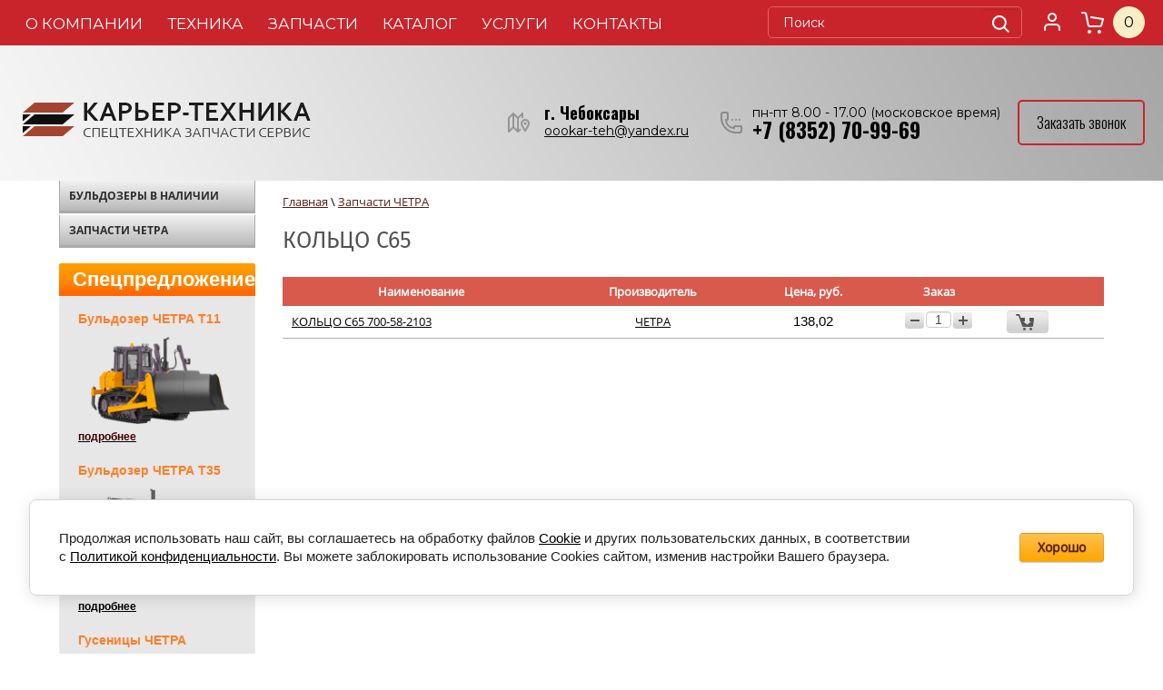

--- FILE ---
content_type: text/html; charset=utf-8
request_url: https://karteh.com/magazin/folder/kolco-s65
body_size: 13163
content:

<!doctype html>
<html lang="ru">
<head>
<meta name="google-site-verification" content="crBLSgsvjlp1J5a7sZGI5rUoh4BPPMjHOPhYMzDxLYE" />
<meta name='wmail-verification' content='4f36dee293ae12f6' />
<meta name='yandex-verification' content='5467f00b9546986b' />
<meta name="robots" content="all"/>
<meta http-equiv="Content-Type" content="text/html; charset=UTF-8" />
<meta name="description" content="КОЛЬЦО С65 " />
<meta name="keywords" content="КОЛЬЦО С65 " />
<meta name="yandex-verification" content="4e3d9d3bf035e648" />
<title>КОЛЬЦО С65 </title>
<!-- assets.top -->
<script src="/g/libs/nocopy/1.0.0/nocopy.for.all.js" type="text/javascript" ></script>
<!-- /assets.top -->

<meta name="viewport" content="width=device-width, height=device-height, initial-scale=1.0, maximum-scale=1.0, user-scalable=no">
<meta name="msapplication-tap-highlight" content="no"/>
<meta name="format-detection" content="telephone=no">
<meta http-equiv="x-rim-auto-match" content="none">

<meta name="viewport" content="width=device-width, initial-scale=1">

<script src="/g/libs/jquery/1.10.2/jquery.min.js"></script>

<script type="text/javascript" src="/g/s3/misc/eventable/0.0.1/s3.eventable.js"></script>
<script type="text/javascript" src="/g/s3/misc/math/0.0.1/s3.math.js"></script>
<script type="text/javascript" src="/g/s3/menu/allin/0.0.3/s3.menu.allin.js"></script>


<link rel="canonical" href="/magazin/folder/kolco-s65"/>
<meta name="yandex-verification" content="3d457f3adc23728e" />
<meta name="yandex-verification" content="3d457f3adc23728e" />
<meta name="yandex-verification" content="3d457f3adc23728e" />
<meta name='wmail-verification' content='f13393469bab7a7ea55ca6442ee62688' />
<link rel='stylesheet' type='text/css' href='/shared/highslide-4.1.13/highslide.min.css'/>
<script type='text/javascript' src='/shared/highslide-4.1.13/highslide-full.packed.js'></script>
<script type='text/javascript'>
hs.graphicsDir = '/shared/highslide-4.1.13/graphics/';
hs.outlineType = null;
hs.showCredits = false;
hs.lang={cssDirection:'ltr',loadingText:'Загрузка...',loadingTitle:'Кликните чтобы отменить',focusTitle:'Нажмите чтобы перенести вперёд',fullExpandTitle:'Увеличить',fullExpandText:'Полноэкранный',previousText:'Предыдущий',previousTitle:'Назад (стрелка влево)',nextText:'Далее',nextTitle:'Далее (стрелка вправо)',moveTitle:'Передвинуть',moveText:'Передвинуть',closeText:'Закрыть',closeTitle:'Закрыть (Esc)',resizeTitle:'Восстановить размер',playText:'Слайд-шоу',playTitle:'Слайд-шоу (пробел)',pauseText:'Пауза',pauseTitle:'Приостановить слайд-шоу (пробел)',number:'Изображение %1/%2',restoreTitle:'Нажмите чтобы посмотреть картинку, используйте мышь для перетаскивания. Используйте клавиши вперёд и назад'};</script>

<!-- 46b9544ffa2e5e73c3c971fe2ede35a5 -->
<script type='text/javascript' src='/shared/s3/js/lang/ru.js'></script>
<script type='text/javascript' src='/shared/s3/js/common.min.js'></script>
<link rel='stylesheet' type='text/css' href='/shared/s3/css/calendar.css' /><link rel="icon" href="/favicon.ico" type="image/x-icon">

<!--s3_require-->
<link rel="stylesheet" href="/g/basestyle/1.0.1/user/user.css" type="text/css"/>
<link rel="stylesheet" href="/g/basestyle/1.0.1/cookie.message/cookie.message.css" type="text/css"/>
<link rel="stylesheet" href="/g/basestyle/1.0.1/user/user.orange.css" type="text/css"/>
<script type="text/javascript" src="/g/basestyle/1.0.1/user/user.js" async></script>
<link rel="stylesheet" href="/g/basestyle/1.0.1/cookie.message/cookie.message.orange.css" type="text/css"/>
<script type="text/javascript" src="/g/basestyle/1.0.1/cookie.message/cookie.message.js" async></script>
<!--/s3_require-->

<link rel='stylesheet' type='text/css' href='/t/images/__csspatch/2/patch.css'/>

<link href="/g/shop2/shop2.css" rel="stylesheet" type="text/css" />
<link href="/g/shop2/comments/comments.less.css" rel="stylesheet" type="text/css" />
<link rel="stylesheet" type="text/css" href="/g/shop2/elements.less.css">

	<script type="text/javascript" src="/g/jquery/jquery-1.7.2.min.js" charset="utf-8"></script>


<script type="text/javascript" src="/g/shop2/shop2.packed.js"></script>
<script type="text/javascript" src="/g/printme.js" charset="utf-8"></script>
<script type="text/javascript" src="/g/no_cookies.js" charset="utf-8"></script>
<script type="text/javascript" src="/g/shop2v2/default/js/baron.min.js"></script>
<script type="text/javascript" src="/g/shop2/shop2custom.js" charset="utf-8"></script>
<script type="text/javascript" src="/g/shop2/disable.params.shop2.js" charset="utf-8"></script>
<script type="text/javascript">
	shopClient.uri = '/magazin';
	shopClient.mode = 'folder';
        	shop2.apiHash = {"getPromoProducts":"55d0297d5fbdb569a747ead126e6aead","cartAddItem":"729cee5ce690bf4b3f3d991a274405ed","getSearchMatches":"6af84c7bd3ca91009cd9015d396b6d30","getFolderCustomFields":"cd9c60442752b9ee23c535c9ba622496","getProductListItem":"acf6380b777765974d035f175525aab6","cartRemoveItem":"6dc56d1939e0e932b1c068b37ec4634a","cartUpdate":"84066babe41652927e3252afec71694b","cartRemoveCoupon":"285af899777788dbe3008aca25d7cde0","cartAddCoupon":"9da9baeccb8b2eb2e09ffd49c5f13839","deliveryCalc":"f1dce148fce7b6318ee8c52de41aa7c7","printOrder":"cc59d5665bb4362a44f9a503fd48a981","cancelOrder":"5af0c5c9f8d22c632e391574f7e95119","cancelOrderNotify":"601dbbf041eac772c918923cc67592f3","repeatOrder":"3ccc891dc4e8c5261c08a0f203c9522a","paymentMethods":"869f14cb935eb2bc8b53df98f502de01","compare":"ec26beb7956ec2ae99a1aa27ff2318ce"};
</script><script src="/g/s3/misc/form/1.2.0/s3.form.js"></script>
<link rel="stylesheet" href="/g/css/styles_articles_tpl.css" />
<script src="/t/v1876/images/main_new.js"></script>
<link rel="stylesheet" href="/t/v1876/images/styles2.css" />
<link rel="stylesheet" href="/t/v1876/images/new_styles.scss.css">
<link rel="stylesheet" href="/t/v1876/images/adaptive_styles.scss.css">

<script>
    hs.align = 'center';
    hs.transitions = ['expand', 'crossfade'];
    hs.outlineType = 'rounded-white';
    hs.fadeInOut = true;
    hs.dimmingOpacity = 0.75; 

    hs.addSlideshow({
        slideshowGroup: 'product',
        interval: 5000,
        repeat: false,
        useControls: true,
        fixedControls: 'fit',
        overlayOptions: {
            opacity: .75,
            position: 'bottom center',
            hideOnMouseOut: true
        }
    });
</script>


<script src="/g/libs/jquery-bxslider/4.1.1/jquery.bxslider.min.js"></script>

<!--[if lt IE 9]>
<script src="http://html5shiv.googlecode.com/svn/trunk/html5.js"></script>
<![endif]-->

<script>
	$(function(){
		
		(function() {
				var sl_count = $('.bx-slider li').length;
				if (sl_count > 1){
				    var slider = $('.bx-slider').bxSlider({
				        mode: 'fade',
				        speed: 1000,
				        pause: 5000,
				        auto: true,
				        controls: false,            
				        autoControls: false,
				        pager: true,
				        autoHover: true,
				        useCSS: false,
				        adaptiveHeight: true,
				        onSliderLoad : afterSlider
				    });
			    }
			    if (sl_count == 1){
			    	$('.bx-slider-wrap').addClass('loaded');	
			    }
		})();
		
		$('button[data-mpn]').each(function(){
			if (!$(this).parent('a').length){
				$(this).wrap('<a href="/frm"></a>')	
			}
		})
		
});

function afterSlider() {
	setTimeout(function(){
		$('.bx-slider-wrap').addClass('loaded');	
	},700)
	
}
</script>


<link rel="preconnect" href="https://fonts.googleapis.com">
<link rel="preconnect" href="https://fonts.gstatic.com" crossorigin>
<link href="https://fonts.googleapis.com/css2?family=Montserrat:ital,wght@0,100..900;1,100..900&family=Oswald:wght@200..700&display=swap" rel="stylesheet">
<link href="/t/v1876/images/styles_bdr.scss.css" rel="stylesheet" />
<link href="/t/v1876/images/styles_dop.scss.css" rel="stylesheet" />
<script src="/t/v1876/images/main_bdr.js"></script>
<link rel="stylesheet" href="/t/v1876/images/first_screen.scss.css">
 <link rel="stylesheet" href="/t/v1876/images/shop_extra_styles.css">
 
<script type="application/ld+json">{"@context": "https://schema.org","@type": "BreadcrumbList","itemListElement": [{"@type": "ListItem","position": 1,"name": "Главная","item": "https://karteh.com"},{"@type": "ListItem","position": 2,"name": "Запчасти ЧЕТРА"}]}</script>
 
 
<link rel="stylesheet" href="/t/v1876/images/seo_styles.scss.css">
</head>
<body>
		<div class="mobile-panel">
		
		<div class="menu-top-wrapper menu-mobile-wr">
			<div class="mobile-menu-in">
				<div class="close-menu"></div>
				<div class="menu-overflow">
					<ul class="mob_menu"><li><a href="/o-kompanii" ><span>О компании</span></a></li><li><a href="/tehnika-1" ><span>Техника</span></a></li><li><a href="/zapchasti-chetra" ><span>Запчасти</span></a></li><li class="s3-menu-allin-has"><a href="/dokumenty"  target="_blank"><span>Каталог</span></a><ul class="level-2"><li><a href="/zakazat-katalog-detaley-i-sborochnykh-yedinits" ><span>Заказать каталог деталей и сборочных единиц</span></a></li></ul></li><li class="s3-menu-allin-has"><a href="/uslugi" ><span>Услуги</span></a><ul class="level-2"><li><a href="/remont-gusenichnyh-traktorov" ><span>Ремонт гусеничных тракторов</span></a></li><li><a href="/garantijnoe-i-postgarantijnoe-obsluzhivanie" ><span>Гарантийное и постгарантийное обслуживание</span></a></li><li><a href="/lizing-spetstekhniki-v-cheboksarakh" ><span>Кредит и лизинг</span></a></li><li><a href="/postavka-zapchastej-chetra" ><span>Поставка запчастей ЧЕТРА</span></a></li><li><a href="/vykup-tehniki-s-narabotkoj" ><span>Выкуп техники с наработкой</span></a></li><li><a href="/usloviya-vykupa-buldozera-chetra" ><span>Условия выкупа бульдозера Четра</span></a></li></ul></li><li><a href="/napishite-nam" ><span>Контакты</span></a></li></ul>										<ul class="mob_menu"><li class="s3-menu-allin-has"><a href="/magazin/folder/traktora-buldozery" ><span>Бульдозеры в наличии</span></a><ul class="level-2"><li><a href="/magazin/folder/buldozer-chetra-t9" ><span>ЧЕТРА Т9</span></a></li><li><a href="/magazin/folder/testovaya-kategoriya" ><span>ЧЕТРА Т-11</span></a></li><li><a href="/magazin/folder/ofisnye-stoly" ><span>ЧЕТРА Т-15</span></a></li><li><a href="/magazin/folder/buldozer-t-20.01" ><span>ЧЕТРА Т-20</span></a></li><li><a href="/magazin/folder/traktor-t-2501" ><span>ЧЕТРА Т-25</span></a></li><li><a href="/magazin/folder/novaya-kategoriya" ><span>ЧЕТРА Т-35</span></a></li></ul></li><li class="s3-menu-allin-has"><a href="/magazin/folder/katalogi-zapchastey" ><span>Запчасти ЧЕТРА</span></a><ul class="level-2"><li class="s3-menu-allin-has"><a href="/magazin/folder/gidrosistema" ><span>Гидросистема</span></a><ul class="level-3"><li><a href="/magazin/folder/gidrosistema-navesnogo-oborudovaniya" ><span>Гидросистема навесного оборудования</span></a></li><li><a href="/magazin/folder/gidrocilindry" ><span>Гидроцилиндры</span></a></li><li><a href="/magazin/folder/gidronasosy" ><span>Гидронасосы</span></a></li><li><a href="/magazin/folder/nasosy-nsh-nmsh" ><span>Насосы НШ</span></a></li><li><a href="/magazin/folder/blok-upravleniya-raspredelitel" ><span>Распределители</span></a></li><li><a href="/magazin/folder/baki" ><span>Баки гидросистемы</span></a></li><li><a href="/magazin/folder/prochie-detali-g-s" ><span>Прочие детали г/с</span></a></li></ul></li><li class="s3-menu-allin-has"><a href="/magazin/folder/motornaya-ustanovka" ><span>Двигатель</span></a><ul class="level-3"><li><a href="/magazin/folder/opory-dvigatelya" ><span>Опоры двигателя</span></a></li><li><a href="/magazin/folder/remen-privoda-dvigatelya" ><span>Ремень привода, амортизаторы</span></a></li><li><a href="/magazin/folder/sistema-ohlazhdeniya-dvigatelya-i-transmissii" ><span>Система охлаждения двигателя и трансмиссии</span></a></li><li><a href="/magazin/folder/zapchasti-dlya-dvigatelya-cummins" ><span>Стартер, генератор, ТКР</span></a></li><li><a href="/magazin/folder/ustanovka-sistema-vozduhoochistki-i-vypuska" ><span>Установка воздухоочистки и выпуска</span></a></li><li><a href="/magazin/folder/baki-toplivnye" ><span>Баки топливные</span></a></li><li><a href="/magazin/folder/mufta-uprugaya-chetra" ><span>Муфта упругая ЧЕТРА</span></a></li></ul></li><li><a href="/magazin/folder/kabina" ><span>Кабина</span></a></li><li><a href="/magazin/folder/metizy-bolty-gajki-suhari" ><span>Метизы (болты, гайки, сухари)</span></a></li><li><a href="/magazin/folder/nozhi-1" ><span>Ножи</span></a></li><li class="s3-menu-allin-has"><a href="/magazin/folder/navesnoe-oborudovanie" ><span>Навесное оборудование</span></a><ul class="level-3"><li class="s3-menu-allin-has"><a href="/magazin/folder/buldozernoe-oborudovanie" ><span>Бульдозерное оборудование</span></a><ul class="level-4"><li><a href="/magazin/folder/opora-sharovaya-chetra" ><span>Опора шаровая ЧЕТРА</span></a></li></ul></li><li><a href="/magazin/folder/ryhlitelnoe-oborudovanie" ><span>Рыхлительное оборудование</span></a></li></ul></li><li class="s3-menu-allin-has"><a href="/magazin/folder/oblicovka" ><span>Облицовка</span></a><ul class="level-3"><li><a href="/magazin/folder/ustanovka-kozhuhov-1" ><span>Установка кожухов</span></a></li></ul></li><li><a href="/magazin/folder/truboprovody-patrubki" ><span>Патрубки</span></a></li><li><a href="/magazin/folder/podshipniki" ><span>Подшипники</span></a></li><li><a href="/magazin/folder/pruzhiny" ><span>Пружины</span></a></li><li><a href="/magazin/folder/radiatory" ><span>Радиаторы</span></a></li><li><a href="/magazin/folder/rukava-vysokogo-davleniya" ><span>Рукава, дюриты</span></a></li><li><a href="/magazin/folder/remkomplekty-chetra" ><span>Ремкомплекты ЧЕТРА</span></a></li><li><a href="/magazin/folder/rti-uplotneniya-kolca" ><span>РТИ (кольца, прокладки, манжеты)</span></a></li><li><a href="/magazin/folder/rama" ><span>Рама</span></a></li><li class="s3-menu-allin-has"><a href="/magazin/folder/sistema-hodovaya" ><span>Система ходовая</span></a><ul class="level-3"><li><a href="/magazin/folder/gusenicy" ><span>Гусеницы</span></a></li><li><a href="/magazin/folder/cepi" ><span>Цепи</span></a></li><li><a href="/magazin/folder/katki-kolesa-natyazhnye-sektory" ><span>Катки</span></a></li><li><a href="/magazin/folder/kolesa-natyazhnye" ><span>Колеса натяжные</span></a></li><li><a href="/magazin/folder/sektory" ><span>Секторы зубчатые</span></a></li><li><a href="/magazin/folder/rama-telezhki-1" ><span>Рамы тележки</span></a></li><li><a href="/magazin/folder/sharniry" ><span>Шарниры</span></a></li><li><a href="/magazin/folder/prochie-zapchasti-hodovoj" ><span>Прочие детали ходовой системы</span></a></li></ul></li><li><a href="/magazin/folder/stopornye-kolca" ><span>Стопорные кольца</span></a></li><li class="s3-menu-allin-has"><a href="/magazin/folder/transmissiya" ><span>Трансмиссия</span></a><ul class="level-3"><li><a href="/magazin/folder/valy" ><span>Вал карданный</span></a></li><li><a href="/magazin/folder/gidrotransformator-rpn" ><span>Гидротрансформатор</span></a></li><li><a href="/magazin/folder/korobka-peremeny-peredach-1" ><span>Коробка передач</span></a></li><li class="s3-menu-allin-has"><a href="/magazin/folder/bortovaya-peredacha-chetra" ><span>Передача бортовая</span></a><ul class="level-4"><li><a href="/magazin/folder/vodilo-1" ><span>Водило</span></a></li></ul></li><li><a href="/magazin/folder/reduktor-privoda-nasosov-1" ><span>Редуктор привода насосов</span></a></li><li><a href="/magazin/folder/diski-frikcion-i-kpp-chetra" ><span>Диски фрикциона и коробки передач ЧЕТРА</span></a></li><li><a href="/magazin/folder/frikcion-bortovoj-i-tormoz-ostanovochnyj-2" ><span>Фрикцион бортовой и тормоз остановочный</span></a></li></ul></li><li><a href="/magazin/folder/truboprovody" ><span>Трубопроводы</span></a></li><li><a href="/magazin/folder/sistema-upravleniya-chetra" ><span>Управление трактором</span></a></li><li><a href="/magazin/folder/uplotneniya" ><span>Уплотнения</span></a></li><li><a href="/magazin/folder/filtroelementy" ><span>Фильтры</span></a></li><li><a href="/magazin/folder/homuty" ><span>Хомуты</span></a></li><li class="s3-menu-allin-has"><a href="/magazin/folder/elektrooborudovanie" ><span>Электрооборудование</span></a><ul class="level-3"><li><a href="/magazin/folder/zhguty-provoda" ><span>Жгуты, провода</span></a></li><li><a href="/magazin/folder/pulty-datchiki-shchitok-priborov" ><span>Пульты, датчики, щиток приборов</span></a></li></ul></li><li class="s3-menu-allin-has"><a href="/magazin/folder/165359902" ><span>Прочие запчасти ЧЕТРА, втулки, кольца</span></a><ul class="level-3"><li><a href="/magazin/folder/vtulki" ><span>Втулки</span></a></li><li><a href="/magazin/folder/kolca" ><span>Кольца</span></a></li></ul></li></ul></li></ul>				</div>
			</div>
		</div>
		
	</div>
	
    <div class="wrapper">
     <header style="background: url(/thumb/2/EL2j_SvW8cI-8zkwYKOe4Q/r/d/novyj_proekt_1.png) no-repeat top center;">
    	<div class="top_main_block">
			<div class="header-top-line">
		        <div class="container block-top">
		        	<div class="top_line_content">
			        	<nav><div class="block-top-inner"><ul><li><a  href="/o-kompanii">О компании<!--<ins></ins>--></a></li><li><a  href="/tehnika-1">Техника<!--<ins></ins>--></a></li><li><a  href="/zapchasti-chetra">Запчасти<!--<ins></ins>--></a></li><li><a  href="/dokumenty">Каталог<!--<ins></ins>--></a></li><li><a  href="/uslugi">Услуги<!--<ins></ins>--></a></li><li><a  href="/napishite-nam">Контакты<!--<ins></ins>--></a></li></ul></div></nav>
			            <button class="menu-burger">
							<div class="lines"></div>
						</button>
			            <div class="search-block">
			            	<div class="block-top-inner">
			                    <form action="/magazin/search" name="" method="GET" class="search-container">
			                        <div class="field">
			                            <input type="text" name="search_text" value="" placeholder="Поиск"/>
			                            <button type="submit"><span></span></button>
			                        </div>
			                    <re-captcha data-captcha="recaptcha"
     data-name="captcha"
     data-sitekey="6LfLhZ0UAAAAAEB4sGlu_2uKR2xqUQpOMdxygQnA"
     data-lang="ru"
     data-rsize="invisible"
     data-type="image"
     data-theme="light"></re-captcha></form>
			                    <ul class="registration-list">
		                            <li><a href="/users"></a></li>
			                    </ul>
			                    <div id="shop2-cart-preview">
			                    	<a href="/magazin/cart" class="cart-block-wr">
		                    			<div class="shop-cart-amount">
											<span id="cart_total_amount">0</span>
										</div>
			                    	</a>
								</div>
							</div>
			            </div>
			            <div class="mobile-panel">
				            								<div class="new-contacts-wr">
																			<div class="new-contacts-phone">
											<div class="new-contacts-phone-title"></div>
											<div class="new-contacts-phone-body">
																									<div><a onclick="ym(48982532,'reachGoal','178526479'); return true;" href="tel:+78352709969">+7 (8352) 70-99-69</a></div>
																							</div>
										</div>
																												<div class="new-contacts-address">
											<div class="new-contacts-address-title"></div>
											<div class="new-contacts-address-body">
												428020, Россия, Чувашская Республика, 
г.Чебоксары, проспект И.Я.Яковлева, дом 3
Телефон: +7 (8352) 70-99-69, 
E-mail: oook-t@mail.ru
											</div>
										</div>
																	</div>
													</div>
		            </div>
		        </div>
		    </div>
			
					</div>
        <div class="header-bottom-line">
            <div class="container">
                <div class="left-part">
                    <a class="logo" href="/">
                        <img src="/thumb/2/ozgJDbv__40LHTPfPWEmtg/350r/d/logotip_chetra_karer-tehnika.png" alt="" />
                    </a>
                                    </div>
                <div class="right-part">
                    	                    <address>
	                        <ul class="adress-list">
	                            		                            <li class="adress_top">
		                                <span>г. Чебоксары</span>
		                            </li>
	                            	                            		                            <li class="email_top">
		                                <span><a href="mailto:oookar-teh@yandex.ru">oookar-teh@yandex.ru</a></span>
		                            </li>
	                            	                        </ul>
	                    </address>
                                                                <ul class="phone-list">
                            	                            <li class="opening-hours">
	                                <span>пн-пт 8.00 - 17.00 (московское время)</span>
	                            </li>
                                                        	                            <li class="site-phones">
																			<div><a onclick="ym(48982532,'reachGoal','178526479'); return true;" href="tel:+7 (8352) 70-99-69">+7 (8352) 70-99-69</a></div>
										                            </li>
                                                    </ul>
                                        <div class="header-btns">
                                                															<a href="javascript:void(0);" class="zak_btn call-order"data-api-url="/-/x-api/v1/public/?method=form/postform&param[form_id]=8975615&param[tpl]=db:popup-form.tpl&param[hide_title]=0&param[placeholdered_fields]=1">Заказать звонок</a>
													                                            </div>
                </div>
            </div>
        </div>
		                                            		<div class="bx-slider-wrap empty-slide-container " >
			
					</div>
		
 
    </header>

    <section class="main-content">
        <div class="container">
            <div>
                <div class="content-wraper">
                                        <div class="sidebar" style="">
                        <div class="sidebar-content">
                           <ul class="menu-left"><li><a href="/magazin/folder/traktora-buldozery" >Бульдозеры в наличии</a></li><li><a href="/magazin/folder/katalogi-zapchastey" >Запчасти ЧЕТРА</a></li></ul>                        </div>

                                                
                                             
                        

                                                    <div class="box-titles red-title">
                               Спецпредложение
                            </div>
                            <div class="sidebar-content stock-block">
                                <p><span style="font-family: Arial, Helvetica, sans-serif; font-size: 13.5px; color: rgb(255, 126, 40);">Бульдозер ЧЕТРА Т11</span></p>

<p><a href="/specpredlozhenie" target="_blank"><img alt="chetra_t11_karer-tehnika_buldozer-Photoroom-min" height="103" src="/thumb/2/IhjV3N3TqPP-a9XBVukwJg/180r160/d/chetra_t11_karer-tehnika_buldozer-photoroom-min.png" style="border-width: 0px; width: 169px; height: 96px;" width="180" /></a><br />
<a href="/specpredlozhenie" target="_blank"><span style="font-family: Arial, Helvetica, sans-serif; font-size: 9pt; color: #3d0000;"><span class="red-hover">подробнее</span></span></a></p>

<p>&nbsp;</p>

<p><span style="font-family: verdana, geneva; font-size: 9pt; color: #ff7e28;"><span style="font-family: Arial, Helvetica, sans-serif; font-size: 13.5px; color: rgb(255, 126, 40);">Бульдозер ЧЕТРА Т35</span></span></p>

<p><a href="/specpredlozhenie-1" target="_blank"><img alt="chetra_t25_karer-tehnika_buldozer_chetra_t-2501-Photoroom-min-min-Photoroom_11zon-Photoroom-min" height="234" src="/thumb/2/RZxTcq9kqglah759OCAotQ/360r300/d/chetra_t25_karer-tehnika_buldozer_chetra_t-2501-photoroom-min-min-photoroom_11zon-photoroom-min.png" style="border-width: 0px; width: 181px; height: 116px;" width="360" /></a><br />
<a href="/specpredlozhenie-1" target="_blank"><span style="font-size: 9pt; font-family: Arial, Helvetica, sans-serif;"><span class="red-hover">подробнее</span></span></a></p>

<p>&nbsp;</p>

<p><span style="font-family: Arial, Helvetica, sans-serif; font-size: 13.5px; color: rgb(255, 126, 40);">Гусеницы ЧЕТРА&nbsp;</span></p>

<p><a href="/magazin/product/gusenica-t-11-t203-22-000sb" target="_blank"><img alt="gusenica_tzh190-22-000sb-photoroom-min.png" class="" src="/thumb/2/f8H4ZNfdhB7qTEak-etamQ/646r/d/gusenica_tzh190-22-000sb-photoroom-min.png" style="border-width: 0px; width: 148px; height: 95px;" /></a><br />
<a href="/magazin/product/gusenica-t-11-t203-22-000sb" target="_blank"><span style="font-family: Arial, Helvetica, sans-serif; font-size: 12px;"><span class="red-hover">подробнее</span></span></a></p>
                            </div>
                        
			<script src="/g/templates/solutions/all/form/gr-form.js"></script>                            
                            <style>
                              .gr-form {
                                margin-top:20px;
                              }
                            </style>

                        
                    </div>
                    <div class="content-part sbar_show">
                        <div class="text">
												<nav class="wrap-page-path-cr">
							
<div class="page-path" data-url="/magazin"><a href="/"><span>Главная</span></a> \ <a href="/magazin"><span>Запчасти ЧЕТРА</span></a></div>						</nav>
						                        <!--     <h1></h1> -->
                        <h1>КОЛЬЦО С65</h1>


<script type="text/javascript" charset="utf-8">
    if ( typeof jQuery == "undefined") {
        document.write('<' + 'script type="text/javascript" charset="utf-8" ' + 'src="/shared/s3/js/jquery-1.7.2.min.js"' + '><' + '/script>');
    }
</script>



<script type="text/javascript">
//<![CDATA[
    shop2.product.init({
    'refs'    : [],
    'apiHash' : {"getPromoProducts":"55d0297d5fbdb569a747ead126e6aead","cartAddItem":"729cee5ce690bf4b3f3d991a274405ed","getSearchMatches":"6af84c7bd3ca91009cd9015d396b6d30","getFolderCustomFields":"cd9c60442752b9ee23c535c9ba622496","getProductListItem":"acf6380b777765974d035f175525aab6","cartRemoveItem":"6dc56d1939e0e932b1c068b37ec4634a","cartUpdate":"84066babe41652927e3252afec71694b","cartRemoveCoupon":"285af899777788dbe3008aca25d7cde0","cartAddCoupon":"9da9baeccb8b2eb2e09ffd49c5f13839","deliveryCalc":"f1dce148fce7b6318ee8c52de41aa7c7","printOrder":"cc59d5665bb4362a44f9a503fd48a981","cancelOrder":"5af0c5c9f8d22c632e391574f7e95119","cancelOrderNotify":"601dbbf041eac772c918923cc67592f3","repeatOrder":"3ccc891dc4e8c5261c08a0f203c9522a","paymentMethods":"869f14cb935eb2bc8b53df98f502de01","compare":"ec26beb7956ec2ae99a1aa27ff2318ce"},
    'verId'   : 1233358
});
// ]]>
</script>



   
        
                                                           
    
                            <a id="shop2-filter"></a>
    	    	    <form class="shop2-filter">
	        <table>
	                <tr>
	                    <th>Цена:</th>
	                    <td>
	                        <label>от <input type="text" value="" name="s[price][min]" /></label>
	                        <label>до <input type="text" value="" name="s[price][max]" /> руб.</label>
	                    </td>
	                </tr>
	            	            <script type="text/javascript" charset="utf-8">
	                shopClient.Filter.Folder('s[folder_id]', 156500502);
	            </script>
	            	            	
	            	                <tr>
	                    <th>Производитель:</th>
	                    <td>
	                    	                    			                        <a href="javascript:void(0)"
		                        onclick="shopClient.Filter.addParam('s[vendor_id][0]', '38192702', this)" 
		                        class="shop-filter-param-val">ЧЕТРА</a>		                    	                    	                    </td>
	                </tr>
	            	            
	            	            	                	            	         		        </table>
	        <br />
	
	        <span class="filter-result filter-result-hide">
	            Найдено: <span id="filter-result">0</span>
	            <div class="filter-result-arrow"></div>
	        </span>
	
	        <a class="shop2-button show-btn" href="javascript:shopClient.Filter.goToUrl()">
	        </a>
	
	        <a class="shop2-button reboot-btn" href="/magazin/folder/kolco-s65">
	        </a>
	    <re-captcha data-captcha="recaptcha"
     data-name="captcha"
     data-sitekey="6LfLhZ0UAAAAAEB4sGlu_2uKR2xqUQpOMdxygQnA"
     data-lang="ru"
     data-rsize="invisible"
     data-type="image"
     data-theme="light"></re-captcha></form>
	    	
        <div class="shop2-sorting">
        <div class="shop2-sorting-params">
            <strong>Сортировать по:</strong>
            <a href="javascript:shopClient.Filter.sortBy('name');" id="shop2-sorting-name" class="shop2-sorting-param">Названию<span></span></a>
            <a href="javascript:shopClient.Filter.sortBy('price');" id="shop2-sorting-price" class="shop2-sorting-param">Цене<span></span></a>
                                                    <a href="javascript:shopClient.Filter.resetSort();" class="shop2-sorting-reset"><span>Сбросить</span><span class="shop2-sorting-reset-arrow"></span></a>
        </div>

        <ul class="shop2-views">
            <li class="shop2-views-simple"><a title="Список" href="javascript:shopClient.Filter.goToUrl('view', 'simple');"></a></li>
            <li class="shop2-views-thumbs"><a title="Витрина" href="javascript:shopClient.Filter.goToUrl('view', 'thumbs');"></a></li>
            <li class="shop2-views-list shop2-views-active"><a title="Прайс-лист" href="javascript:shopClient.Filter.goToUrl('view', 'list');"></a></li>
        </ul>
    </div>
                
            
    
    <form action="/magazin?mode=cart&amp;action=add">
        <table class="tpl-product-list-p">
            <tr>
                <th>Наименование</th>
                <th>Производитель</th>
                                <th>Цена, руб.</th>
                <th>Заказ</th>
                <th>&nbsp;</th>
            </tr>
                                    <tr class="odd">        
                <td class="product-name">
                    <a href="/magazin/product/kolco-s65-700-58-2103">КОЛЬЦО С65 700-58-2103</a>
                                    </td>
                <td>                    <a href="/magazin/vendor/chetra">ЧЕТРА</a>             
                </td>
                                <td class="product-price">138,02</td>
                <td class="product-amount"><div class="product-amount-wrap">
                    <span class="product-amount-button product-amount-button-remove png_bg">&#8722;</span>
                    <input type="text" id="amount_1956445902" name="amount_1956445902" class="number product-amount-field" size="3"  value="1" />
                    <span class="product-amount-button product-amount-button-add png_bg">&#43;</span></div>               
                </td>
                <td class="product-add-cart">  
                	                      
                    <button type="button" onclick="shopClient.PriceList.addToCart(this, '729cee5ce690bf4b3f3d991a274405ed', '1233358', '1956445902')" name="submit" class="product-accessory-buy buy" title="Купить"></button>
                </td>
            </tr>
                    </table>
    <re-captcha data-captcha="recaptcha"
     data-name="captcha"
     data-sitekey="6LfLhZ0UAAAAAEB4sGlu_2uKR2xqUQpOMdxygQnA"
     data-lang="ru"
     data-rsize="invisible"
     data-type="image"
     data-theme="light"></re-captcha></form>
                        
                        </div>
                    </div>
                </div>
            </div>
        </div>
    </section>

        <div class="empty"></div>
    </div>
    <footer>
        <div class="container menu-wrap">
            <ul class="footer-menu">
                                    <li>
                        <a href="/o-kompanii" >О компании<ins></ins></a>
                    </li>
                                    <li>
                        <a href="/tehnika-1" >Техника<ins></ins></a>
                    </li>
                                    <li>
                        <a href="/zapchasti-chetra" >Запчасти<ins></ins></a>
                    </li>
                                    <li>
                        <a href="/dokumenty" >Каталог<ins></ins></a>
                    </li>
                                    <li>
                        <a href="/uslugi" >Услуги<ins></ins></a>
                    </li>
                                    <li>
                        <a href="/napishite-nam" >Контакты<ins></ins></a>
                    </li>
                            </ul>
        </div>
        <div class="bottom-line">
            <div class="container">
                <div class="right-place">
                    <div class="order-site">
                        <span style='font-size:14px;' class='copyright'><a href="http://megagroup.ru" target="_blank" class="copyright" rel="nofollow"><img src="/g/mlogo/svg/razrabotka-saitov-megagrupp-light.svg" alt="Разработка сайтов для малого бизнеса"></a></span>
                    </div>

                    <div class="counters">
                        <!-- Yandex.Metrika informer -->
<a href="https://metrika.yandex.ru/stat/?id=89261103&from=informer"
target="_blank" rel="nofollow"><img src="https://informer.yandex.ru/informer/89261103/3_1_FFFFFFFF_EFEFEFFF_0_pageviews"
style="width:88px; height:31px; border:0;" alt="Яндекс.Метрика" title="Яндекс.Метрика: данные за сегодня (просмотры, визиты и уникальные посетители)" class="ym-advanced-informer" data-cid="89261103" data-lang="ru" /></a>
<!-- /Yandex.Metrika informer -->

<!-- Yandex.Metrika counter -->
<script type="text/javascript" >
(function(m,e,t,r,i,k,a){m[i]=m[i]||function(){(m[i].a=m[i].a||[]).push(arguments)};
m[i].l=1*new Date();k=e.createElement(t),a=e.getElementsByTagName(t)[0],k.async=1,k.src=r,a.parentNode.insertBefore(k,a)})
(window, document, "script", "https://mc.yandex.ru/metrika/tag.js", "ym");

ym(89261103, "init", {
clickmap:true,
trackLinks:true,
accurateTrackBounce:true
});
</script>
<noscript><div><img src="https://mc.yandex.ru/watch/89261103" style="position:absolute; left:-9999px;" alt="" /></div></noscript>
<!-- /Yandex.Metrika counter -->

 <!-- Yandex.Metrika counter -->
<script type="text/javascript" >
(function(m,e,t,r,i,k,a){m[i]=m[i]||function(){(m[i].a=m[i].a||[]).push(arguments)};
m[i].l=1*new Date();k=e.createElement(t),a=e.getElementsByTagName(t)[0],k.async=1,k.src=r,a.parentNode.insertBefore(k,a)})
(window, document, "script", "https://mc.yandex.ru/metrika/tag.js", "ym");

ym(48982532, "init", {
clickmap:true,
trackLinks:true,
accurateTrackBounce:true,
webvisor:true
});
</script>
<noscript><div><img src="https://mc.yandex.ru/watch/48982532" style="position:absolute; left:-9999px;" alt="" /></div></noscript>
<!-- /Yandex.Metrika counter -->
<!--__INFO2025-11-09 21:25:10INFO__-->

                    </div>

                </div>
                <div class="two-blocks">
                    <div class="copy">
                                                <p>Copyright &nbsp;&copy; &nbsp;2016<br />
ООО &quot;ПКФ &quot;КАРЬЕР-ТЕХНИКА&quot;&nbsp;<br />
<span style="font-family: &quot;Times New Roman&quot;, Times, serif;">ИНН 2130158546</span><br />
<span style="font-family: &quot;Times New Roman&quot;, Times, serif;">ОГРН </span><font face="Times New Roman, serif"><span style="font-family: &quot;Times New Roman&quot;, Times, serif;">1152130010240</span></font></p>
                    </div>
                                        <div class="social-block">
                        <p>Мы в сети:</p>
                        <ul class="social-icons">
                                                            <li>
                                    <a href="#"><img src="/thumb/2/HGYGfbzwBn5qKOxw1w9Yjg/60c60/d/facebook_logo_36x36svg_1024x1024.png"></a>
                                </li>    
                                                            <li>
                                    <a href="#"><img src="/thumb/2/e7-V056DE21Lq8ilLkqgjA/60c60/d/twitter_logo1.jpg"></a>
                                </li>    
                                                            <li>
                                    <a href="#"><img src="/thumb/2/yoV_JaD8ELVSOR06boOUpw/60c60/d/vk.png"></a>
                                </li>    
                                                            <li>
                                    <a href="#"><img src="/thumb/2/zOlo8URdoVOT0dj02KQWkg/60c60/d/14719833_310540259320655_1605122788543168512_a.jpg"></a>
                                </li>    
                                                    </ul>
                    </div>
                                    </div>
                <div class="left-place">
                    <address>
                        428020, Россия, Чувашская Республика, <br />
г.Чебоксары, проспект И.Я.Яковлева, дом 3<br />
Телефон: +7 (8352) 70-99-69, <br />
E-mail: oook-t@mail.ru
                    </address>
                </div>
                                <div class="info_text_block">
                	<p>Данный интернет-сайт носит исключительно информационный характер&nbsp;и ни при каких условиях не является публичной офертой. Подробная&nbsp;информация&nbsp;по телефону&nbsp;+7 (8352) 67-61-61.</p>

<p><a href="/politika-konfidencialnosti-1" target="_blank">Политика конфиденциальности</a></p>
                </div>
                            </div>
        </div>
    </footer>
        		<div class="sample-popup2">
			<div class="sample-popup-in2">
				<div class="sample-popup-inner"></div>
		        <div class="sample-close2"></div>
		    </div>
		</div>
	    	<script src="/t/v1876/images/first_screen.js"></script>
	<script type="text/javascript" src="/t/v1876/images/adaptive_js.js"></script>
    <script type="text/javascript" src="//cp.onicon.ru/loader/59c4d2842866886b4d8b4592.js"></script>

<!-- assets.bottom -->
<!-- </noscript></script></style> -->
<script src="/my/s3/js/site.min.js?1761899537" type="text/javascript" ></script>
<script src="/my/s3/js/site/defender.min.js?1761899537" type="text/javascript" ></script>
<script type="text/javascript" >/*<![CDATA[*/
var megacounter_key="fa98822db5c275554601be28eda488bf";
(function(d){
    var s = d.createElement("script");
    s.src = "//counter.megagroup.ru/loader.js?"+new Date().getTime();
    s.async = true;
    d.getElementsByTagName("head")[0].appendChild(s);
})(document);
/*]]>*/</script>
	
		
		
				<!--noindex-->
		<div id="s3-cookie-message" class="s3-cookie-message-wrap">
			<div class="s3-cookie-message">
				<div class="s3-cookie-message__text">
					<p>Продолжая использовать наш сайт, вы соглашаетесь на обработку файлов <a href="/soglasie-na-obrabotku-pd-i-fajlov-cookie">Сookie</a> и других пользовательских данных, в соответствии с&nbsp;<a href="/politika-konfidencialnosti">Политикой конфиденциальности</a>. Вы можете заблокировать использование Cookies сайтом, изменив настройки Вашего браузера.</p>
				</div>
				<div class="s3-cookie-message__btn">
					<div id="s3-cookie-message__btn" class="g-button">
						Хорошо
					</div>
				</div>
			</div>
		</div>
		<!--/noindex-->
	
	
<script type="text/javascript" >/*<![CDATA[*/
$ite.start({"sid":1227798,"vid":1233358,"aid":1464260,"stid":4,"cp":21,"active":true,"domain":"karteh.com","lang":"ru","trusted":false,"debug":false,"captcha":3,"onetap":[{"provider":"vkontakte","provider_id":"51978417","code_verifier":"jzRmMMWN1OgmZgk5N2Y4MNWmUjNiN2QMjZ123EZYDDT"}]});
/*]]>*/</script>
<!-- /assets.bottom -->
</body>
</html>

--- FILE ---
content_type: text/css
request_url: https://karteh.com/t/images/__csspatch/2/patch.css
body_size: 310
content:
html .g-button { color: rgb(88, 30, 16)!important; }
html .g-button:hover { background-color: rgb(207, 201, 201); }
html .g-button:hover { color: rgb(121, 11, 11)!important; }
html .g-button:active { color: rgb(208, 2, 27)!important; }
html a { color: rgb(0, 0, 0); }
html body { color: rgb(0, 0, 0); }
html nav { background-color: rgb(255, 255, 255); }
html nav { border-right-color: rgb(0, 0, 0); }
html nav ul li a { color: rgb(0, 0, 0); }
html button { background-color: rgb(172, 18, 18); }
html button { border-top-color: rgb(255, 255, 255); }
html button { border-right-color: rgb(255, 255, 255); }
html button { border-bottom-color: rgb(255, 255, 255); }
html button { border-left-color: rgb(255, 255, 255); }
html button { color: rgb(255, 255, 255); }
html .color-button { background-color: rgb(208, 2, 27); }
html .color-button { border-top-color: rgb(208, 2, 27); }
html .color-button { border-right-color: rgb(208, 2, 27); }
html .color-button { border-bottom-color: rgb(208, 2, 27); }
html .color-button { border-left-color: rgb(208, 2, 27); }
html .color-button:hover { color: rgb(255, 255, 255); }
html .color-button:hover { background-color: rgb(153, 3, 21); }
html .color-button:hover { border-top-color: rgb(153, 3, 21); }
html .color-button:hover { border-right-color: rgb(153, 3, 21); }
html .color-button:hover { border-bottom-color: rgb(153, 3, 21); }
html .color-button:hover { border-left-color: rgb(153, 3, 21); }
html .new-prod-list li:hover { box-shadow: rgb(155, 155, 155) 0px 6px 20px 0px, rgb(227, 227, 227) 0px 0px 0px 1px inset; }
html .new-prod-list li:hover { border-top-color: rgb(155, 155, 155); }
html .new-prod-list li:hover { border-right-color: rgb(155, 155, 155); }
html .new-prod-list li:hover { border-bottom-color: rgb(155, 155, 155); }
html .new-prod-list li:hover { border-left-color: rgb(155, 155, 155); }


--- FILE ---
content_type: text/css
request_url: https://karteh.com/t/v1876/images/styles2.css
body_size: 10591
content:
html, body, div, span, applet, object, iframe, h1, h2, h3, h4, h5, h6, p, pre, a, abbr, acronym, address, big, cite, code, del, dfn, em, img, ins, kbd, q, s, samp, small, strike, strong, sub, sup, tt, var, b, u, i, center, dl, dt, dd, fieldset, form, label, legend, caption, article, aside, canvas, details, embed, figure, figcaption, footer, header, hgroup, menu, nav, output, ruby, section, summary, time, mark, audio, video {
    margin: 0;
    padding: 0;
    border: 0;
    font-size: 100%;
    vertical-align: baseline;
}
/* HTML5 display-role reset for older browsers */
article,
aside,
details,
figcaption,
figure,
footer,
header,
hgroup,
menu,
nav,
section {
    display: block;
}
@font-face {
    font-family: 'RalewayRegular';
    src: url('fonts/RalewayRegular.eot');
    src: url('fonts/RalewayRegular.eot') format('embedded-opentype'),
         url('fonts/RalewayRegular.woff2') format('woff2'),
         url('fonts/RalewayRegular.woff') format('woff'),
         url('fonts/RalewayRegular.ttf') format('truetype'),
         url('fonts/RalewayRegular.svg#RalewayRegular') format('svg');
}
@import url(https://fonts.googleapis.com/css?family=Roboto+Condensed:400,700);
@font-face {
    font-family: 'OpenSans-Regular';
    src: url('/g/fonts/open_sans/open_sans-r.ttf.eot');
    src: local('☺'), url('/g/fonts/open_sans/open_sans-r.woff') format('woff'), url('/g/fonts/open_sans/open_sans-r.ttf') format('truetype'), url('/g/fonts/open_sans/open_sans-r.svg#OpenSans-Regular') format('svg');
    font-weight: normal;
    font-style: normal;
}

@font-face {
    font-family: 'ob';
    src: url('/g/fonts/open_sans/open_sans-b.ttf.eot');
    src: local('☺'), url('/g/fonts/open_sans/open_sans-b.woff') format('woff'), url('/g/fonts/open_sans/open_sans-b.ttf') format('truetype'), url('/g/fonts/open_sans/open_sans-b.svg#OpenSans-Regular') format('svg');
    font-weight: normal;
    font-style: normal;
}
body {
    line-height: 1;
}
ol,
ul {
    list-style: none;
}
blockquote,
q {
    quotes: none;
}
blockquote:before,
blockquote:after,
q:before,
q:after {
    content: '';
    content: none;
}
a {
	color: #581E10;
	
}
a:hover {
    text-decoration: none;
}

a[href^="tel:"] {
	color: inherit;
	text-decoration: none;
	cursor: default;
}

/* + Static styles */
html,
body {
    margin: 0;
    padding: 0;
    height: 100%;
    width: 100%;
}
body {
    font-family: 'OpenSans-Regular', "century gothic", RalewayRegular, Helvetica, sans-serif;
    background-color: #fff;
    color: #333;
}
.wrapper {
    height: auto !important;
    min-height: 100%;
    margin: 0 auto;
}
.wrapper .empty {
    height: 175px;
}
.container {
    margin: 0 auto;
    padding: 0 20px;
    width: 960px;
}
.container.block-top{
	width: auto;
	padding: 0;
}
.block-top-inner{
	width: 960px;
	padding: 0 20px;
	margin: 0 auto;
}

nav{
    position: relative;
    z-index: 1;
    *zoom: 1;
    /*background-color: #fff;*/
        background-color: #2c2c2c;
    border-right: 1px solid #e7e7e7;
    height: 49px;
}
nav:after,
nav:before {
    content: "";
    display: table;
}
nav:after {
    clear: both;
}
nav > a {
    float: left;
    height: 49px;
    width: 60px;
    background: url('../images/home.png') no-repeat 0 -5px;
}
nav ul {
    margin: 0px;
    padding: 0;
    list-style: none;
    display: flex;
    flex-wrap: wrap;
    justify-content: space-around;
}
nav ul li {
 /*   float: left;
    border-right: 1px solid #3f3f3f;*/
    float: left;
    /*border-right: 1px solid #3f3f3f;*/
    padding: 0 2px;
    flex-grow: 1;
    justify-content: space-around;
}
nav ul li a {
  /*  position: relative;
    display: block;
    text-decoration: none;
    height: 41px;
    padding: 0 16px;
    color: #fff;
    font-size: 14px;*/
 /*   border-top: 4px solid transparent;
    border-bottom: 4px solid transparent;*/
  /*  line-height: 25px;
    z-index: 1;*/
        position: relative;
    display: inline-block;text-align: center;
    text-decoration: none;
    height: 29px;
	margin: 0;
    padding: 10px 0 9px;
    color: #fff;
    font-size: 14px;
    line-height: 30px;
    z-index: 1;
    font-family: Arial;
    text-transform: uppercase;
    /*font-weight: bold;*/
}
nav ul li a:before{
	content: '';
    position: absolute;
    bottom: -1px;
    left: 50%;
    -webkit-transform: translateX(-50%);
    transform: translateX(-50%);
    width: 0;
    height: 2px;
    will-change: width;
    -webkit-transition: width .3s ease-in-out;
    transition: width .3s ease-in-out;
    background-color: #A44331;
}
nav ul li a ins {
    position: absolute;
    top: 0;
    left: 50%;
    margin-left: -7px;
    display: none;
    height: 5px;
    width: 14px;
    background: url('../images/top-menu-arrow.png') no-repeat;
}
nav ul li a.active {
  /*  border-top: 4px solid #bf3f3f;
    border-bottom: 4px solid #bf3f3f;*/
        //box-shadow: 0 2px 0px 0 #fff;
}
nav ul li a.active:before{width: 100%;}

nav ul li a.active ins {
    display: block;
}
nav ul li a:hover {
   /* border-top: 4px solid #bf3f3f;
    border-bottom: 4px solid #bf3f3f;*/
  /*  position: relative;
    z-index: 1;*/
        //box-shadow: 0 2px 0px 0 #fff;
   /* background: url(top-l.png) no-repeat 6px 0px;
    border: 4px solid #fff;*/
}

nav ul li a:hover:before{width: 100%;}
/*nav ul li a:hover :after{
		position: absolute;
	display: block;
	content: '';
	background: url(top-c.png) repeat-x top center;
	top: 0;
	bottom: 0;
	left: 6px;
	right: 5px;
	z-index: 1;
}
nav ul li a:hover :before{
	position: absolute;
	display: block;
	content: '';
	background: url(top-r.png) no-repeat right top;
	width: 5px;
	bottom: 0;
	top: 0;
	right: 0;
	z-index: -1;
	
}*/
nav ul li a:hover ins {
    display: block;
}
.main-content table {
    width: 100%;
    border-spacing: 0;
    }
.main-content .sidebar {
    width: 220px;
    vertical-align: top;
    padding-right: 30px;
}
.main-content .content-part {
    vertical-align: top;
    padding-bottom: 50px;
}
.box-titles {
    font-size: 22px;
    height: 36px;
    line-height: 36px;
    padding-left: 15px;
    border-radius: 2px 2px 0 0;
    -moz-border-radius: 2px 2px 0 0;
    -webkit-border-radius: 2px 2px 0 0;
    font-family: 'Roboto Condensed', Helvetica, serif;
    font-weight: bold;
    margin-top: 15px;
    
}
.box-titles p span{font-family: 'Roboto Condensed', Helvetica, serif;}
.red-title {
    color: #ffffff;
    background: url('../images/red-title.png') repeat-x left top;
}
.slider-container {
    background: url('../images/slider-bg.png') repeat;
    padding-bottom: 20px;
}
/* + Right menu */
.right-menu {
    margin: 0;
    padding: 0;
    list-style: none;
    border: 1px solid #3c3c3c;
    position: relative;
   
}
/*.right-menu ul > li:after{
	position: absolute;
	content: '';
	display: block;
	background: url(b.png) no-repeat bottom center;
	width: 220px;
	height: 40px;
	bottom: 0;
	z-index: 1;
}
.right-menu ul > li:before{
	position: absolute;
	content: '';
	display: block;
	background: url(t.png) no-repeat top center;
	width: 220px;
	height: 40px;
	top: 0;
	left: 0;
	z-index: 1;
}*/
.right-menu ul {
    padding: 0;
    margin: 0;
    list-style: none;
}
.right-menu > li:nth-child(1){background: #4b4b4b  url(t.png) no-repeat top center;}
.right-menu > li:last-child{    background: #4b4b4b url(b.png) no-repeat bottom center;}
.right-menu > li {
   border-top: 1px solid #3c3c3c;
    background: #4b4b4b;
    
}
.right-menu > li > a {
    position: relative;
    display: block;
    padding: 10px 0 10px 15px;
    font-size: 12px;
    text-decoration: none;
    text-transform: uppercase;
   /* background-color: #bf3f3f;*/
    color: #fefefe;
    line-height: 18px;
    z-index: 5;
}

.right-menu > li > a > ins {
    display: none;
    position: absolute;
    width: 12px;
    height: 6px;
    bottom: -6px;
    right: 15px;
    background: url('../images/right-menu-arrow.png') no-repeat;
    z-index: 100;
}

.right-menu > li > a:hover {
    color: #333333;
    background-color: #fff;
}
.right-menu > li > a.active {
    color: #333333;
    background-color: #fff;
}
.right-menu > li > a.active ins {
    display: block;
}
.right-menu > li ul {
  /*  background-color: #993232;*/
      background-color: #3c3c3c;
    overflow: hidden;
    padding: 10px 0 5px 0;
    box-shadow: 0 4px 7px -4px #000000 inset;
    -moz-box-shadow: 0 4px 7px -4px #000000 inset;
    -webkit-box-shadow: 0 4px 7px -4px #000000 inset;
}
.right-menu > li ul li a {
    display: block;
    position: relative;
    padding: 5px 0 5px 25px;
    font-size: 13px;
   /* color: #ffdddd;*/
       color: #ffffff;
    text-transform: uppercase;
    line-height: 15px;
}
.right-menu > li ul li a ins {
    position: absolute;
    top: 12px;
    *top: 15px;
    left: 15px;
    display: block;
    height: 1px;
    width: 4px;
    background: url('../images/vert-line.png') no-repeat;
}
.right-menu > li ul li a:hover {
    text-decoration: none;
}
.right-menu > li ul li a.active {
    text-decoration: none;
}
.right-menu > li ul li ul {
    box-shadow: none;
    -moz-box-shadow: none;
    -webkit-box-shadow: none;
    padding: 0;
}
.right-menu > li ul li ul li a {
    padding-left: 35px;
}
.right-menu > li ul li ul li a ins {
    left: 25px;
}
.search-container {
    float: left;
    *margin-left: 10px;
}
/* - Right menu */
.sidebar .stock-block {
    padding: 15px 20px;
    font-size: 16px;
    color: #333333;
    line-height: 18px;
    margin-bottom: 20px;
    border-radius: 0 0 5px 5px;
    -moz-border-radius: 0 0 5px 5px;
    -webkit-border-radius: 0 0 5px 5px;
    border-bottom: 1px solid #ebebeb;
    border-left: 1px solid #ebebeb;
    border-right: 1px solid #ebebeb;
    font-weight: bold;
    background-color: #e7e7e7;
    border-bottom: 2px solid #b9b9b9;
}
.sidebar .stock-block img {
    margin-top: 10px;
}
.links-block {
    padding: 15px;
    border: 1px solid #e7e7e7;
    border-radius: 5px;
    -moz-border-radius: 5px;
    -webkit-border-radius: 5px;
    margin-top: 15px;
}
.links-block a {
    display: block;
  /*  color: #0088cc;*/
      color: #581f13;
    text-transform: uppercase;
    font-size: 14px;
    line-height: 24px;
}
.links-block a:hover {
    text-decoration: none;
}
.read-more-link {
    color: #0088cc;
    font-size: 13px;
    line-height: 15px;
}
.read-more-link:hover {
    text-decoration: none;
}
.transp-title {
    color: #333333;
    font-size: 22px;
    padding-left: 20px;
}
.transp-title a {
    color: #0088cc;
    font-size: 12px;
    vertical-align: baseline;
}
.transp-title a:hover {
    text-decoration: none;
}
.stock-img {
    display: block;
    position: relative;
    overflow: hidden;
    height: 139px;
    width: 181px;
    margin-bottom: 15px;
}
.news-block {
    position: relative;
    background: #f3f3f3;
    background: -moz-linear-gradient(top, #f3f3f3 0%, #e7e7e7 100%);
    background: -webkit-gradient(linear, left top, left bottom, color-stop(0%, #f3f3f3), color-stop(100%, #e7e7e7));
    background: -webkit-linear-gradient(top, #f3f3f3 0%, #e7e7e7 100%);
    background: -o-linear-gradient(top, #f3f3f3 0%, #e7e7e7 100%);
    background: -ms-linear-gradient(top, #f3f3f3 0%, #e7e7e7 100%);
    background: linear-gradient(to bottom, #f3f3f3 0%, #e7e7e7 100%);
    filter: progid:DXImageTransform.Microsoft.gradient(startColorstr='#f3f3f3', endColorstr='#e7e7e7', GradientType=0);
    border-bottom: 3px solid #b9b9b9;
    border-radius: 5px;
    -moz-border-radius: 5px;
    -webkit-border-radius: 5px;
    padding: 20px;
    margin-top: 40px;
}
.news-block ins {
    position: absolute;
    top: -7px;
    left: 50px;
    height: 7px;
    width: 20px;
    background: url('../images/news-arrow.png') no-repeat;
}
.title-news {
    font-size: 22px;
    line-height: 24px;
    color: #333;
    font-family: "Times New Roman", Helvetica, serif;
    margin-bottom: 10px;
}
.title-news a {
   /* color: #0088cc;*/
       color: #581f13;
    font-size: 12px;
    font-family: Arial, Helvetica, sans-serif;
}
.title-news a:hover {
    text-decoration: none;
}
.registration-list {
    margin: 15px 20px 0 0;
    padding: 0;
    list-style: none;
    float: right;
    *margin-top: 20px;
}
.registration-list li {
    display: inline-block;
    *zoom: 1;
    *display: inline;
    margin-left: 10px;
}
.registration-list li:first-child{
 *margin-left: 0px;
}

.registration-list li:first-child a {
    background: url('../images/rigistration-icons.png') no-repeat left bottom;
}
.registration-list li a {
    display: block;
    background: url('../images/rigistration-icons.png') no-repeat left top;
    padding-left: 15px;
   /* color: #0088cc;*/
       color: #581f13;
    font-size: 11px;
}
.registration-list li a:hover {
    text-decoration: none;
}
.news-list {
    list-style: none;
    padding: 0;
    margin: 0;
}
.news-list li {
    padding: 15px 0 0;
    color: #666;
    font-size: 12px;
    *zoom: expression(this.runtimeStyle.zoom='1', this.appendChild(document.createElement('br')).style.cssText='clear:both;font:0/0 serif');
    *zoom: 1;
}
.news-list li:before,
.news-list li:after {
    content: "";
    display: table;
}
.news-list li:after {
    clear: both;
}
.news-list li:first-child {
    padding-top: 0;
}
.news-list li a {
    color: #0088cc;
    font-size: 12px;
    line-height: 14px;
}
.news-list li a:hover {
    text-decoration: none;
}
.news-list li span {
    display: block;
    color: #666;
    font-size: 11px;
    font-weight: bold;
    margin-bottom: 5px;
}
.news-left-block {
    width: 80px;
    float: left;
    /*color: #bf3f3f;*/
        color: #581f13;
    font-size: 12px;
    font-weight: bold;
}
.news-right-block {
    margin-left: 80px;
}
.informers {
    margin-bottom: 20px;
}
.informers-content {
    color: #666666;
    font-size: 11px;
    line-height: 13px;
    padding: 0 0 15px 20px;
    border-bottom: 1px solid #e5e5e5;
}
.search-block {
    position: relative;
   /* background-color: #bcccdb;*/
    background-color: #e7e7e7;
    height: 50px;
    border-radius: 0 0 5px 5px;
    -moz-border-radius: 0 0 5px 5px;
    -webkit-border-radius: 0 0 5px 5px;
    border-top: 1px solid #e7e7e7;
   /* border-bottom: 3px solid #96a3af;*/
       border-bottom: 3px solid #b9b9b9;
    box-shadow: 0 -1px 0px 0px #ebebeb inset;
    -moz-box-shadow: 0 -1px 0px 0px #ebebeb inset;
    -webkit-box-shadow: 0 -1px 0px 0px #ebebeb inset;
    margin-top: -1px;
}
.search-block input {
    padding: 0 0 0 13px;
    height: 25px;
    font: 14px Arial, Helvetica, sans-serif;
    color: #999;
    width: 160px;
    border: 0 none;
    background-color: #fff;
    /*border: 1px solid #a9b7c5;*/
        border: 1px solid #cfcfcf;
    border-radius: 3px;
    -moz-border-radius: 3px;
    -webkit-border-radius: 3px;
    box-shadow: inset 0px 0px 3px 1px #ebebeb;
    -moz-box-shadow: inset 0px 0px 3px 1px #ebebeb;
    -webkit-box-shadow: inset 0px 0px 3px 1px #ebebeb;
    line-height: 25px;
}
.search-block button {
    position: absolute;
    top: 0px;
    *top: 2px;
    right: 0;
    border: 0 none;
    cursor: pointer;
    background-color: transparent;
    height: 25px;
    *width: 30px;
}
.search-block button span {
    display: block;
    height: 12px;
    width: 12px;
    background: url('../images/search-lupa.png') no-repeat;
}
.field {
    position: relative;
    display: inline-block;
    *zoom: 1;
    *display: inline;
    margin: 10px;
}
/* - Static styles */
/* + Header*/
.header-top-line {
    position: relative;
    *zoom: expression(this.runtimeStyle.zoom='1', this.appendChild(document.createElement('br')).style.cssText='clear:both;font:0/0 serif');
    *zoom: 1;
    margin-top: -20px;
}
.header-top-line:before,
.header-top-line:after {
    content: "";
    display: table;
}
.header-top-line:after {
    clear: both;
}
.left-part {
    float: left;
    width: 450px;
    margin-top: 7px;
}
.right-part {
    float: right;
    margin-top: 5px;
}
.right-part address {
    display: inline-block;
    *zoom: 1;
    *display: inline;
    color: #e5e5e5;
    font-size: 12px;
    font-style: normal;
    line-height: 16px;
    margin-bottom: 5px;
    vertical-align: top;
  /*  margin-right: 95px;*/
      margin-right: 129px;
  /*  margin-top: 18px;*/
}
.header-btns {
    display: inline-block;
    *zoom: 1;
    *display: inline;
    vertical-align: top;
    /*    margin-top: 12px;*/
    margin-top: 10px;
    width: 147px;
}
.header-btns a {
    display: block;
    height: 32px;
    width: 152px;
    background-image: url('../images/call-sprite.png');
    background-repeat: no-repeat;
}
.call-order {
    background-position: 0 -1px;
}
.call-order:hover{
    background-position: 0 -37px;
}
.call-order:active{
    background-position: 0 -75px;
}
.cause-gager {
    background-position: -160px -1px;
}
.cause-gager:hover {
    background-position: -160px -37px;
}
.cause-gager:active {
    background-position: -160px -75px;
}
.header-bottom-line {
    padding: 20px 0;
    *zoom: expression(this.runtimeStyle.zoom='1', this.appendChild(document.createElement('br')).style.cssText='clear:both;font:0/0 serif');
    *zoom: 1;
}
.header-bottom-line:before,
.header-bottom-line:after {
    content: "";
    display: table;
}
.header-bottom-line:after {
    clear: both;
}
.logo {
    position: relative;
    overflow: hidden;
    display: inline-block;
    *zoom: 1;
    *display: inline;
    vertical-align: top;
	height: 64px;
	width: 340px;
	margin-right: 1px;

}
.company-name {
 /*   display: inline-block;
    *zoom: 1;
    *display: inline;
    vertical-align: top;
    color: #333333;
    font-size: 36px;
    padding-right: 18px;
    line-height: 32px;
    font-family: "Colder", Helvetica, serif;
   /* font-family: "Times New Roman", Helvetica, serif;*/
   /* margin-top: 10px;*/
   display: inline-block;
    vertical-align: top;
    color: #333333;
    font-size: 31px;
    font-weight: 700;
    padding-right: 18px;
    line-height: 25px;
    font-family: "Corbel", Helvetica, serif;
    margin-top: 3px;
   
}
.company-name span {
    color: #bf3f3f;
}
.company-name .dop-text {
    display: block;
    color: #999;
    font-size: 16px;
    line-height: 10px
	 width: 300px;
     margin-top: -3px;
    padding-left: 4px;
    letter-spacing: 0.4px;
    font-family: Corbel, Helvetica, sans-serif;
    //font-family: 'Times New Roman', Arial;
    color: #000;
    font-weight: normal;
}
.phone-list {
    display: inline-block;
    *display: inline;
    vertical-align: top;
    padding: 0;
    margin: 0;
    list-style: none;
    *zoom: expression(this.runtimeStyle.zoom='1', this.appendChild(document.createElement('br')).style.cssText='clear:both;font:0/0 serif');
    *zoom: 1;
}
.phone-list:before,
.phone-list:after {
    content: "";
    display: table;
}
.phone-list:after {
    clear: both;
}
.phone-list li {
    color: #333;
    font-size: 17px;
    line-height: 19px;
    overflow: hidden;
}
.phone-list li div:nth-child(2){margin-top: 0px;}
.phone-list li div:nth-child(1){margin-top: 14px;}
.phone-list li:first-child {
    margin-left: 0;
}
.phone-list li > span {
    display: block;
    color: #bf3f3f;
    font-size: 12px;
    margin-top: 2px;
}
.phone-list li p {
    color: #333;
    font-size: 17px;
    line-height: 19px;
}
/* - Header */
/* + Content */
.main-content {
    padding-top: 0px;
}
.main-content .container {
    padding: 0 18px;
}
.slider-block {
    position: relative;
    height: 295px;
    *zoom: expression(this.runtimeStyle.zoom='1', this.appendChild(document.createElement('br')).style.cssText='clear:both;font:0/0 serif');
    *zoom: 1;
    width: 690px;
    overflow: hidden;
    border-radius: 5px;
    -moz-border-radius: 5px;
    -webkit-border-radius: 5px;
    border: 1px solid #ddd;
    margin-bottom: 15px;
}
.slider-block:before,
.slider-block:after {
    content: "";
    display: table;
}
.slider-block:after {
    clear: both;
}
.slider-block ul {
    margin: 0;
    padding: 0;
    list-style: none;
    width: 999999px;
}
.slider-block ul li {
    float: left;
    height: 330px;
    width: 690px;
}
.slider-block ul li a {
    display: block;
    height: 330px;
    width: 690px;
    text-decoration: none;
}
.slide-arrow {
    display: block;
    position: absolute;
    top: 50%;
    margin-top: -18px;
    width: 21px;
    height: 36px;
    background-image: url('../images/slide-arrow.png');
    background-repeat: no-repeat;
}
.next-slide {
    right: -20px;
    background-position: right 0px;
}
.prev-slide {
    left: -20px;
    background-position: left 0px;
}
.text {
    padding: 15px 0 20px;
    *zoom: expression(this.runtimeStyle.zoom='1', this.appendChild(document.createElement('br')).style.cssText='clear:both;font:0/0 serif');
    *zoom: 1;
    font-size: 13px;
    color: #000000;
    line-height: 16px;
}
.text:before,
.text:after {
    content: "";
    display: table;
}
.text:after {
    clear: both;
}
.text p {
    padding-bottom: 15px;
}
.slider-container {
    position: relative;
    -webkit-box-shadow: -2px 8px 6px -8px #000000 inset, -2px -4px 6px -8px #000000 inset;
    -moz-box-shadow: -2px 8px 6px -8px #000000 inset, -2px -4px 6px -8px #000000 inset;
    box-shadow: -2px 8px 6px -8px #000000 inset, -2px -4px 6px -8px #000000 inset;
}
.slider-container .container {
    position: relative;
}
.empty-slide-container {
    padding: 30px 0;
}
.slider-wrap {
    height: 360px;
    width: 960px;
    position: relative;
    overflow: hidden;
}
.slider-wrap ul {
    margin: 0;
    padding: 0;
    list-style: none;
    width: 9999999px;
    overflow: hidden;
}
.slider-wrap ul li {
    float: left;
    height: 360px;
    width: 960px;
}
.slider-wrap ul li a {
    display: block;
    height: 360px;
    width: 960px;
}
.slider-nav {
    position: absolute;
    bottom: 10px;
    right: 30px;
    margin: 0;
    padding: 0;
    list-style: none;
}
.slider-nav li {
    float: left;
    margin-left: 4px;
}
.slider-nav li:first-child {
    margin-left: 0;
}
.slider-nav li a {
    display: block;
    height: 10px;
    width: 10px;
    background: url('../images/slider-nav.png') no-repeat left top;
}
.slider-nav li a.active {
    background: url('../images/slider-nav.png') no-repeat right top;
}
.slider-nav li a:hover {
    background: url('../images/slider-nav.png') no-repeat right top;
}
.new-prod-list {
    margin: 10px 0;
    padding: 0;
    list-style: none;
    *zoom: expression(this.runtimeStyle.zoom='1', this.appendChild(document.createElement('br')).style.cssText='clear:both;font:0/0 serif');
    *zoom: 1;
}
.new-prod-list:before,
.new-prod-list:after {
    content: "";
    display: table;
}
.new-prod-list:after {
    clear: both;
}
.new-prod-list li {
    float: left;
    padding: 8px;
    border-top: 1px solid #f7f7f7;
    border-left: 1px solid #e5e5e5;
    border-right: 1px solid #e5e5e5;
    border-bottom: 1px solid #e5e5e5;
    width: 200px;
    min-height: 225px;
    margin: 0 0 20px 25px;
    box-shadow: 0 2px 4px -4px #000000;
    -moz-box-shadow: 0 2px 4px -4px #000000;
    -webkit-box-shadow: 0 2px 4px -4px #000000;
    *margin-left: 23px;
}
.new-prod-list li.nth-for-ie {
    margin-left: 0;
}
.new-prod-image {
    height: 150px;
    width: 200px;
}
.new-prod-image a {
    display: block;
    height: 150px;
    width: 200px;
    position: relative;
    overflow: hidden;
    text-decoration: none;
}
.new-prod-image a span {
    position: absolute;
    bottom: 0;
    left: 0;
    display: inline-block;
    *zoom: 1;
    *display: inline;
    vertical-align: top;
    height: 22px;
    padding: 0 10px;
    color: #fff;
    font-size: 14px;
    text-transform: uppercase;
    background: url('../images/new-bg.png') repeat-x;
    line-height: 22px;
}
.title-new-prod {
    font-size: 32px;
    line-height: 34px;
    color: #333;
    font-family: "Times New Roman", Helvetica, serif;
}
.title-new-prod a {
    color: #bf3f3f;
    font-size: 12px;
    font-family: Arial, Helvetica, sans-serif;
}
.title-new-prod a:hover {
    text-decoration: none;
}
.inside-title-prod {
    margin-top: 10px;
}
.inside-title-prod a {
    color: #0088cc;
    font-size: 14px;
    line-height: 18px;
}
.inside-title-prod a:hover {
    text-decoration: none;
}
.price-block > span {
    display: block;
    color: #999;
    font-size: 12px;
    line-height: 14px;
    margin-top: 5px;
}
.start-price {
    display: inline-block;
    *zoom: 1;
    *display: inline;
    vertical-align: top;
    color: #333;
    font-size: 18px;
    line-height: 20px;
    font-weight: bold;
}
.start-price span {
    color: #666;
    font-size: 14px;
    font-weight: normal;
}
.stock-price p {
    display: inline;
    color: #999;
    padding: 0;
}
.stock-price strike {
    color: #bf3f3f;
}
.price-wrap {
    padding: 10px 20px 15px;
    border: 1px solid #e7e7e7;
    border-radius: 3px;
    -moz-border-radius: 3px;
    -webkit-border-radius: 3px;
}
.place-order {
    display: block;
    height: 32px;
    width: 152px;
    background-image: url('../images/all-btns.png');
    background-repeat: no-repeat;
    background-position: 0 -182px;
    margin-top: 10px;
}
.place-order:hover {
    background-position: 0 -218px;
}
.place-order:active {
    background-position: 0 -256px;
}
.right-column .price-block > span {
    margin-top: 0;
}
.right-column .price-block .start-price {
    display: block;
    font-size: 24px;
    line-height: 26px;
    font-weight: normal;
}
.right-column .price-block .start-price span {
    font-size: 18px;
}
.right-column table {
    width: 100%;
    margin-top: 15px;
}
.right-column tbody td {
    color: #666;
    fonr-size: 13px;
    line-height: 16px;
    width: 50%;
}
.color-list {
    margin: 0;
    padding: 0;
    list-style: none;
}
.color-list li {
    float: left;
    margin-left: 0;
}
.color-list li:first-child {
    margin-left: 0;
}
.color-list li a {
    display: block;
    border: 1px solid #d7d7d7;
}
.color-list li a span {
    display: block;
    margin: 1px;
    height: 15px;
    width: 15px;
}
.color-list li a .black {
    background-color: #000;
}
.color-list li a .brown {
    background-color: #863b0b;
}
.color-list li a:hover {
    border: 2px solid #5c3e3e;
}
.color-list li a:hover span {
    margin: 0;
}
.color-list li a.active {
    border: 2px solid #5c3e3e;
}
.color-list li a.active span {
    margin: 0;
}
/* - Content */
/* + Footer part */
footer {
    position: relative;
    height: 170px;
    margin: -170px auto 0;
}
footer .container {
    position: relative;
}
footer .menu-wrap {
    height: 40px;
}
.footer-menu {
    position: absolute;
    top: 0;
    left: 0;
    height: 40px;
    padding: 0;
    list-style: none;
    margin: 0;
    *zoom: expression(this.runtimeStyle.zoom='1', this.appendChild(document.createElement('br')).style.cssText='clear:both;font:0/0 serif');
    *zoom: 1;
}
.footer-menu:before,
.footer-menu:after {
    content: "";
    display: table;
}
.footer-menu:after {
    clear: both;
}
.footer-menu li {
    float: left;
}
.footer-menu li a {
    position: relative;
    font-size: 14px;
    color: #999999;
    line-height: 40px;
    padding: 0 11px;
}
.footer-menu li a.active {
    text-decoration: underline;
    color: #581f13;
}
.footer-menu li a.active:hover {
    text-decoration: underline;
}
.footer-menu li a:hover {
    text-decoration: none;
        color: #581f13;
}
.bottom-line {
    margin: 0;
    overflow: hidden;
    padding: 23px 20px 0;
    background: url('../images/slider-bg.png') repeat;
    height: 107px;
    -webkit-box-shadow: -2px 8px 6px -8px #000000 inset, -2px -4px 6px -8px #000000 inset;
    -moz-box-shadow: -2px 8px 6px -8px #000000 inset, -2px -4px 6px -8px #000000 inset;
    box-shadow: -2px 8px 6px -8px #000000 inset, -2px -4px 6px -8px #000000 inset;
}
.bottom-line address {
    margin: 0 0 15px;
    color: #999999;
    font-size: 11px;
    line-height: 15px;
    font-style: normal;
}
.order-site {
    position: relative;
    display: inline-block;
    *zoom: 1;
    *display: inline;
    padding-right: 35px;
    width: 150px;
}

/*
span.copyright img {
    position: absolute;
    right: 0;
    top: 0;
    bottom: 0;
    width: 26px;
    height: 0;
    padding-top: 34px;
    margin: auto 0;
    background: url("../images/mega-logo.png") no-repeat scroll right center;
}*/

.order-site p {
    color: #999;
    font-size: 12px;
    line-height: 18px;
}
.order-site span{
line-height: 18px;
}

.order-site a {
display: block;
    color: #0099cc;
    font-size: 12px;
    line-height: 18px;
    text-decoration: underline;
}
.order-site a:hover {
    text-decoration: none;
}
.two-columns {
    *zoom: expression(this.runtimeStyle.zoom='1', this.appendChild(document.createElement('br')).style.cssText='clear:both;font:0/0 serif');
    *zoom: 1;
    padding-bottom: 30px;
}
.two-columns:before,
.two-columns:after {
    content: "";
    display: table;
}
.two-columns:after {
    clear: both;
}
.left-column {
    width: 420px;
    float: left;
}
.right-column {
    width: 257px;
    float: left;
    margin-left: 20px;
}
.big-slide {
    position: relative;
    height: 288px;
    width: 399px;
    padding: 9px;
    border: 1px solid #e7e7e7;
}

.big-slide span {
    visibility: visible !important;
    position: absolute;
    bottom: 0px;
    left: 0px;
    display: inline-block;
    vertical-align: top;
    height: 22px;
    padding: 0px 10px;
    color: #FFF;
    font-size: 14px;
    text-transform: uppercase;
    background: url("../images/new-bg.png") repeat-x scroll 0% 0% transparent;
    line-height: 22px;
}

.big-slide a {
    display: block;
    height: 288px;
    width: 399px;
    position: relative;
    overflow: hidden;
}

.big-slide a img, .big-slide a:hover img {
    border: none;
}

.mini-slide-wrap {
    position: relative;
    text-align: center;
}

.mini-slide-content {
    width: 294px;
    height: 102px;
    overflow: hidden;
    margin: 0 auto;
}

.mini-slide {
    margin: 8px 0 0 0;
    width: 10000000px;
    padding: 0;
    list-style: none;
    display: inline-block;
    *zoom: 1;
    *display: inline;
    vertical-align: top;
}
.mini-slide li {
    float: left;
    width: 100px;
    height: 94px;
}
.mini-slide li:first-child {
    margin-left: 0;
}
.mini-slide li a {
    position: relative;
    display: block;
    height: 90px;
    width: 90px;
    border: 2px solid transparent;
}
.mini-slide li a ins {
    display: block;
    position: absolute;
    top: 0;
    left: 0;
    right: 0;
    bottom: 0;
    background: url('../images/white-bg.png') repeat;
}

.mini-slide li a:hover {
    border: 2px solid #bf3f3f;
}
.mini-slide li a:hover ins {
    display: none;
}
.mini-slide li a.active {
    border: 2px solid #bf3f3f;
}
.mini-slide li a.active ins {
    display: none;
}

.mini-slide li a img, .mini-slide li a:hover img {
    border: none;
}

.mini-arrows {
    display: block;
    position: absolute;
    top: 50%;
    margin-top: -14px;
    height: 35px;
    width: 22px;
    background-image: url('../images/mini-slide-arrow.png');
    background-repeat: no-repeat;
}
.marrow-prev {
    left: 0;
    background-position: left 0;
}
.marrow-next {
    right: 0;
    background-position: right 0;
}
/* - Footer part */
.site-path {
    color: #999;
    font-size: 11px;
    line-height: 13px;
    margin-bottom: 10px;
}
.site-path a {
    color: #0067c6;
    text-decoration: underline;
}
.site-path a:hover {
    text-decoration: none;
}
.left-place {
    float: left;
    width: 300px;
    margin-top: 5px;
}
.right-place {
    float: right;
    width: 300px;
    text-align: right;
}
.two-blocks {
    float: left;
    width: 200px;
    margin: 5px 115px 0 0;
}
.copy {
    font-size: 11px;
    line-height: 13px;
    color: #999999;
}
.counters {
    display: inline-block;
    *zoom: 1;
    *display: inline;
    margin-top: 20px;
    color: #999;
    font-size: 11px;
}
/* - Footer part */
h1,
h2,
h3,
h4,
h5,
h6 {
    font-weight: 400;
    color: #535353;
    margin: 5px 0 20px;
    font-family: 'OpenSans-Regular', "century gothic", "RalewayRegular", Helvetica, serif;
   /* font-family: "Times New Roman", Helvetica, serif;*/
    /*text-transform: capitalize;*/
}
h1 {
/*    font-size: 35px;
    font-family: "RalewayRegular";*/
    /* font-family: 'Roboto Condensed', Helvetica, serif !important;*/
     font-size: 32px !important;
    
}
h2 {
    font-size: 28px;
}
h3 {
    font-size: 24px;
}
h4 {
    font-size: 22px;
}
h5 {
    font-size: 18px;
}
h6 {
    font-size: 16px;
}
table.table0 td p,
table.table1 td p,
table.table2 td p {
    padding: 0;
    margin: 0;
}
table.table {border: 1px solid #91949a;}

table.table0 {
    border-collapse: collapse;
}
table.table0 td {
    padding: 5px;
    border: none;
    font-family: Helvetica;
}
table.table1 {
    border-collapse: collapse;
}
/* table.table1 tr:hover {
    background: #e0e0e0;
} */
table.table1 td {
    padding: 5px;
    border: 1px solid #91949a;
}
table.table2 {
    border-collapse: collapse;
}
table.table2 tr:hover {
    background: #e0e0e0;
}
table.table2 td {
    padding: 5px;
    border: 1px solid #91949a;
}
table.table2 th {
    padding: 8px 5px;
    border: 1px solid #fff;
    background: #fcedc8;
    color: #fff;
    text-align: left;
}

.social-block {
    margin-top: 15px;
}
.social-block p {
    color: #999;
    font-size: 11px;
    line-height: 13px;
    margin-bottom: 5px;
}
.social-icons {
    margin: 0;
    padding: 0;
    list-style: none;
}
.social-icons li {
    float: left;
    margin-left: 5px;
}
.social-icons li:first-child {
    margin-left: 0;
}
.social-icons li a {
    display: block;
    height: 16px;
    width: 16px;
    overflow: hidden;
}
/* Imports files */
.iblock {
    display: inline-block;
    *zoom: 1;
    *display: inline;
    vertical-align: top;
}
.clearfix {
    *zoom: expression(this.runtimeStyle.zoom='1', this.appendChild(document.createElement('br')).style.cssText='clear:both;font:0/0 serif');
    *zoom: 1;
}
.clearfix:before,
.clearfix:after {
    content: "";
    display: table;
}
.clearfix:after {
    clear: both;
}

.marginTop0 {
    margin-top: 0 !important;
}

.image-type {
    cursor: pointer;
    border: 2px solid transparent;
}

.image-type.active-image {
    border: 2px solid #D85A4D;
}

div.product-desc div.shop-tabs {
    border-color: #d8d8d8;
    padding: 10px 0 0;
}
div.product-desc div.shop-tabs ul.shop-tabs-nav {
    border: none;
}
div.product-desc div.shop-tabs ul.shop-tabs-nav li, div.shop2-tags {
    background: #f0f0f0;
}

div.product-desc div.shop-tabs ul.shop-tabs-nav li,
div.product-desc div.shop-tabs ul.shop-tabs-nav li.shop-tab-active {
    -webkit-border-radius: 6px 6px 0 0;
    -moz-border-radius: 6px 6px 0 0;
    border-radius: 6px 6px 0 0;
    border-width: 1px 1px 0 1px;
}
div.product-desc div.shop-tabs ul.shop-tabs-nav li {
    top: 1px;
    margin-top: 4px;
}
div.product-desc div.shop-tabs ul.shop-tabs-nav li.shop-tab-active {
    border-color: #d8d8d8;
    margin-top: 0;
    background-position: 100% 4px;
}
div.product-desc div.shop-tabs ul.shop-tabs-nav li.shop-tab-active a {
    padding-top: 12px;
}

div.product-desc div.shop-tabs div.shop-tab {
    border: 1px solid #d8d8d8;
    border-bottom: none;
    -webkit-border-radius: 0 6px 0 0;
    -moz-border-radius: 0 6px 0 0;
    border-radius: 0 6px 0 0;
}

.product-accessory-name {
    width: 100%;
    float: none;
}

table.shop2-product-params-list th {width: 50%;}

div.product-accessory-wrap {padding: 30px 0 0;}
div.product-accessory-wrap div.product-accesorry-tit {margin: 0 0 15px 0;}
.product-accessory {margin: 0 15px 15px 0;}
.captcha{
vertical-align: middle;
}

.shop-filter-param-val{
*vertical-align: middle;
}

.shop2-button{
display: block;
height: 32px;
width: 95px;
background-image: url('../images/all-btns.png');
background-repeat: no-repeat;
}
.show-btn{
background-position: 0 0;
}
.show-btn:hover{
background-position: 0 -36px;
}
.show-btn:active{
background-position: 0 -73px;
}
.reboot-btn{
background-position: -102px 0;
}
.reboot-btn:hover{
background-position: -102px -36px;
}
.reboot-btn:active{
background-position: -102px -73px;
}


.shop2-button.back{
width:75px;
background-position: 0 -304px;
}
.shop2-button.back:hover{
background-position: -80px -304px;
}
.shop2-button.back:active{
background-position: -161px -304px;
}



ul.shop2-views {display:none}

div.shop2-sorting {background:none;border-bottom: 1px solid #DBDBDB;margin-bottom:20px;}
form.shop2-filter {border: 1px solid #DBDBDB;padding:15px;}
a.shop2-sorting-reset span {border-bottom: 1px dashed #666666;}
form.shop2-filter label input {width: 90px;}
form.shop2-filter td, form.shop2-filter th {padding:0 5px 0 0;}

.new-prod-list .tpl-stars {margin:4px 0 0;}
#gr-form-wrap{display: none;}
a.shop2-sorting-param{	color: #581f13;}
.inside-title-prod a{	color: #581f13;}
.wrap-page-path-cr{
		margin: 0 0 15px; 
		background: #fff;
	    height: 22px;
}
	.wrap-page-path-cr	.page-path { 
			color: #000; 	
			//font: 300 13px "Roboto", sans-serif;
}
		.wrap-page-path-cr	.page-path	a {
				color: #581E10;
			
		
	}
	
.company-name__inner{
	    padding-left: 3px;
        letter-spacing: 0px;
        color: #1c1c1c;
}
form.shop2-filter, .shop2-sorting {
	display: none;
}
.bx-slider-wrap {
	    position: relative;
    -webkit-box-shadow: -2px 8px 6px -8px #000000 inset, -2px -4px 6px -8px #000000 inset;
    -moz-box-shadow: -2px 8px 6px -8px #000000 inset, -2px -4px 6px -8px #000000 inset;
    box-shadow: -2px 8px 6px -8px #000000 inset, -2px -4px 6px -8px #000000 inset;
        background: url('../images/slider-bg.png') repeat;
    padding-bottom: 20px;
}
.bx-wrapper{
	height: 360px;
    width: 960px;
    position: relative;
    overflow: hidden;
    padding: 0 40px;
    margin: 0 auto;
    width: auto;
    padding: 0;
    height: auto;
}
.bx-wrapper ul{
	padding: 0;
	margin: 0;
	list-style: none;
}
.bx-wrapper ul li{
	background: transparent 50% 0 no-repeat;
	background-size: cover;
}
.bx-wrapper ul li a{
	display: block;
}
.bx-wrapper ul li img{
	/*max-width: 100%;
    max-height: 100%;
    */display: inline-block;
    vertical-align: middle;
    line-height: normal;
    font-size: 12px;
    width: 100%;
    height: auto;
}
.bx-pager {
	    position: absolute;
    bottom: 10px;
    left: 0;
    right: 60px;
    z-index: 55;
    text-align: right;
    font-size: 0;
    margin-left: 4px;
}
.bx-pager a{
	width: 10px;
    height: 10px;
    background: url('../images/slider-nav.png') no-repeat left top;
    display: inline-block;
}
.bx-pager a:hover{
	background: url('../images/slider-nav.png') no-repeat right top;
}
.bx-pager a.active{
	background: url('../images/slider-nav.png') no-repeat right top;
}
.bx-pager-item{
	display: inline-block;
	margin-left: 4px;
}


.bx-prev{
	top: 50%;
	margin-top: -18px;
	width: 21px;
	height: 36px;
	background: url('../images/slide-arrow.png') 0 0 no-repeat;
    z-index: 777;
    background-position: left 0px;
    left: 0;
    font-size: 0;
    position: absolute;
}
.bx-next{
	top: 50%;
	margin-top: -18px;
	width: 21px;
	height: 36px;
	background: url('../images/slide-arrow.png') 100% 0 no-repeat;
    z-index: 777;
    right: 0;
    font-size: 0;
    position: absolute;
}

.text input[type="submit"]{
	border: none;
	padding: 5px 14px;
    border-radius: 4px;
    font-weight: 600;
    -moz-border-radius: 4px;
    -webkit-border-radius: 4px;
    font-size: 14px;
	color:#581f13;
	-webkit-box-shadow: none;
	-moz-box-shadow: none;
	box-shadow: none;
	border-bottom: 2px solid #bbbbbb;
	text-shadow: none;
    background: -moz-linear-gradient(top, #fff 0%, #e7e7e7 100%);
    background: -webkit-gradient(linear, left top, left bottom, color-stop(0%, #fff), color-stop(100%, #e7e7e7));
    background: -webkit-linear-gradient(top, #fff 0%, #e7e7e7 100%);
    background: -o-linear-gradient(top, #fff 0%, #e7e7e7 100%);
    background: -ms-linear-gradient(top, #fff 0%, #e7e7e7 100%);
    background: linear-gradient(to bottom, #fff 0%, #e7e7e7 100%);
    cursor:pointer;
	
}

.text input[type="submit"]:hover{
	background: -moz-linear-gradient(top, #fff 0%, #f3f3f3 100%);
    background: -webkit-gradient(linear, left top, left bottom, color-stop(0%, #fff), color-stop(100%, #f3f3f3));
    background: -webkit-linear-gradient(top, #fff 0%, #f3f3f3 100%);
    background: -o-linear-gradient(top, #fff 0%, #f3f3f3 100%);
    background: -ms-linear-gradient(top, #fff 0%, #f3f3f3 100%);
    background: linear-gradient(to bottom, #fff 0%, #f3f3f3 100%);
}

.text input[type="submit"]:active{
	background: -moz-linear-gradient(top, #f3f3f3 0%, #fff 100%);
    background: -webkit-gradient(linear, left top, left bottom, color-stop(0%, #f3f3f3), color-stop(100%, #fff));
    background: -webkit-linear-gradient(top, #f3f3f3 0%, #fff 100%);
    background: -o-linear-gradient(top, #f3f3f3 0%, #fff 100%);
    background: -ms-linear-gradient(top, #f3f3f3 0%, #fff 100%);
    background: linear-gradient(to bottom, #f3f3f3 0%, #fff 100%);
    border-bottom-color: transparent;
    -webkit-box-shadow: inset 0 2px 4px 0 rgba(0,0,0,0.3);
    -moz-box-shadow: inset 0 2px 4px 0 rgba(0,0,0,0.3);
    box-shadow: inset 0 2px 4px 0 rgba(0,0,0,0.3);
}

/*************************/
.menu-left,
.menu-left ul,
.menu-left li {margin:0; padding:0; list-style:none; font-size:0; line-height:0;}

.menu-left {position:relative;}
.menu-left ul {
	margin:0;
	border-left: 1px solid #B6B6B6;
	border-right: 1px solid #B6B6B6;
	border-bottom: 3px solid #B6B6B6;
	background: #EFEFEF;
	padding: 5px 0 7px;
}
.menu-left ul ul {
	border: none;
	padding: 0 0 0 20px;
}
.menu-left > li {
	padding: 0 0 2px;
}
.menu-left > li > a {
	font-family: 'ob';
	font-size: 12px;
	line-height: 20px;
	color: #2c2c2c;
	text-transform: uppercase;
	text-decoration: none;
	border-left: 1px solid #AAAAAA;
	border-right: 1px solid #AAAAAA;
	border-bottom: 3px solid #AAAAAA;
	background: -webkit-gradient(linear, 0 0, 0 bottom, from(#F1F1F1 ), to(#B9B9B9));
	background: -webkit-linear-gradient(#F1F1F1 , #B9B9B9);
	background: -moz-linear-gradient(#F1F1F1 , #B9B9B9);
	background: -ms-linear-gradient(#F1F1F1 , #B9B9B9);
	background: -o-linear-gradient(#F1F1F1 , #B9B9B9);
	background: #F1F1F1 linear-gradient(#F1F1F1 , #B9B9B9) padding-box;
	-pie-background: #F1F1F1 linear-gradient(#F1F1F1 , #B9B9B9);
	behavior:url(/g/pie/pie.htc);
	padding: 7px 5px 6px 10px;
	display: block;
}

.menu-left > li > a:hover,
.menu-left > li.opened > a {
	color: #fff;
	text-decoration: none;
	border-left: 1px solid #1B1B1B;
	border-right: 1px solid #1B1B1B;
	border-bottom: 3px solid #1B1B1B;
	background: -webkit-gradient(linear, 0 0, 0 bottom, from(#5D5D5D ), to(#262626));
	background: -webkit-linear-gradient(#5D5D5D , #262626);
	background: -moz-linear-gradient(#5D5D5D , #262626);
	background: -ms-linear-gradient(#5D5D5D , #262626);
	background: -o-linear-gradient(#5D5D5D , #262626);
	background: #5D5D5D linear-gradient(#5D5D5D , #262626) padding-box;
	-pie-background: #5D5D5D linear-gradient(#5D5D5D , #262626);
}

.menu-left ul li {text-align:left;}
.menu-left ul li a {
	display:block; 
	padding: 3px 6px 3px 30px; 
	font-size: 11px; 
	line-height:normal; 
	color:#535353; 
	text-decoration:none;
	position: relative;
	font-family: 'ob';
	text-transform: uppercase;
}
.menu-left ul li a:hover,
.menu-left ul li.opened > a{
	color:#212121; 
	text-decoration:underline;
}
.menu-left ul li a:before{
	content: '';
	display: block;
	position: absolute;
	width: 3px;
	height: 1px;
	background: #535353;
	left: 17px;
	top: 50%;
}
.menu-left ul li a:hover:before{
	background: #212121;
}

h1{
	line-height:40px;
}

.for-middle {
	display: flex;
	align-items: center;
	justify-content: center;
}

.for-middle td {
	padding: 0 !important;
}

.for-middle td div {
	display: flex;
	justify-content: center;
}

input, textarea, select, button{
    box-sizing: border-box;
    background: #fff;
    border: 1px solid #c5c5c5;
    box-shadow: inset 0 1px 1px 0 rgba(0,0,0,0.1);
    border-radius: 4px;
    color: #484848;
    font-size: 14px;
    line-height: 1.2;
    outline: none;
    padding: 0.5em 0.71428em;
    transition: border-color .3s, box-shadow .3s;margin-top: 5px;}

--- FILE ---
content_type: text/css
request_url: https://karteh.com/t/v1876/images/new_styles.scss.css
body_size: 2131
content:
@charset "UTF-8";
@font-face {
  font-family: "roboto-m";
  src: url("/g/fonts/roboto//roboto-m.eot");
  src: local("☺"), url("/g/fonts/roboto//roboto-m.woff") format("woff"), url("/g/fonts/roboto//roboto-m.ttf") format("truetype"), url("/g/fonts/roboto//roboto-m.svg#roboto-m") format("svg");
  font-weight: normal;
  font-style: normal;
}
@font-face {
  font-family: "Fira sans";
  src: url("/g/fonts/fira_sans//fira_sans-r.eot");
  src: local("☺"), url("/g/fonts/fira_sans//fira_sans-r.woff") format("woff"), url("/g/fonts/fira_sans//fira_sans-r.ttf") format("truetype"), url("/g/fonts/fira_sans//fira_sans-r.svg#fira_sans-r") format("svg");
  font-weight: normal;
  font-style: normal;
}
@font-face {
  font-family: "Conv_ofont.ru_Bebas Neue Bold";
  src: url("fonts/ofont.ru_Bebas Neue Bold.eot");
  src: local("☺"), url("fonts/ofont.ru_Bebas Neue Bold.woff") format("woff"), url("fonts/ofont.ru_Bebas Neue Bold.ttf") format("truetype"), url("fonts/ofont.ru_Bebas Neue Bold.svg") format("svg");
  font-weight: normal;
  font-style: normal;
}
.red-hover:hover {
  color: #C9242B !important;
}
.black-hover:hover {
  color: #000 !important;
}
.red-hover2:hover {
  color: #fff !important;
  text-decoration: underline !important;
}
.wrapper {
  overflow: hidden;
}
.clear {
  clear: both;
}
.first {
  clear: both;
  margin: 0 -10000px;
  background: #414d49;
}
.first .inner_wrap {
  width: 1440px;
  margin: 0 auto;
  background: url(top_bg.jpg) 50% 0 no-repeat;
  background-size: cover;
  position: relative;
}
.first .inner_wrap:before {
  content: "";
  position: absolute;
  left: 0;
  right: 0;
  top: 0;
  bottom: 0;
  background: rgba(0, 0, 0, 0.2);
}
.first .inner {
  width: 1150px;
  margin: 0 auto;
  display: flex;
  justify-content: space-between;
  font-size: 0;
}
.first .inner .item {
  display: inline-block;
  vertical-align: top;
  width: 223px;
  flex: 0 0 223px;
  padding: 40px 5px;
  text-align: center;
  position: relative;
  box-sizing: border-box;
  text-decoration: none;
}
.first .inner .item:before {
  content: "";
  position: absolute;
  left: 0;
  right: 0;
  top: 0;
  box-shadow: 0 0 3px 3px rgba(0, 0, 0, 0.2);
  display: none;
}
.first .inner .item:after {
  content: "";
  position: absolute;
  left: 0;
  right: 0;
  top: 0;
  bottom: 0;
  background: #fff;
  display: none;
}
.first .inner .item .image {
  width: 170px;
  height: 130px;
  margin: 0 auto;
  display: flex;
  align-items: center;
  position: relative;
  z-index: 1;
}
.first .inner .item .name {
  padding: 10px 15px 15px;
  color: #fff;
  font-family: "Conv_ofont.ru_Bebas Neue Bold", "PT Sans Narrow", "Arial Narrow", Arial, sans-serif;
  font-size: 24px;
  line-height: 20px;
  letter-spacing: 0.5px;
  font-weight: bold;
  text-transform: uppercase;
  position: relative;
  z-index: 1;
}
.first .inner .item .link {
  position: relative;
  z-index: 1;
}
.first .inner .item .link span {
  color: #fff;
  font-size: 15px;
  line-height: 16px;
}
.first .inner .item .anonce {
  padding: 0 15px;
  color: #fff;
  line-height: 16px;
  font-size: 10pt;
  margin: 15px 0 0;
  position: relative;
  z-index: 1;
}
.first .inner .item .anonce p {
  padding: 0;
}
.first .inner .item.title {
  width: 260px;
  flex: 0 0 260px;
  font: bold 42px/42px "Conv_ofont.ru_Bebas Neue Bold", "PT Sans Narrow", "Arial Narrow", Arial, sans-serif;
  color: #fff;
  box-sizing: border-box;
  padding: 0 0 0 7px;
  display: flex;
  align-items: center;
  flex-direction: column;
  justify-content: center;
  text-align: left;
}
.first .inner .item.title .title2 {
  font: 10pt OpenSans-Regular, "century gothic", RalewayRegular, Helvetica, sans-serif;
  color: #fff;
  width: 100%;
  margin: 20px 0 0 -25px;
  padding: 0 0 0 25px;
}
.first .inner .item.title .title2 p {
  margin: 0;
  padding: 0;
}
.first .inner .item.title .title_link {
  width: 100%;
  margin-top: 25px;
}
.first .inner .item.title .title_link a {
  display: inline-block;
  vertical-align: top;
  padding: 8px 10px;
  border: 1px solid #fff;
  background: rgba(255, 255, 255, 0.3);
  color: #fff;
  text-decoration: none;
  font-size: 18px;
  border-radius: 4px;
  font-weight: normal;
  font-family: bebas_neueregular, "PT Sans Narrow", "Arial Narrow", Arial, sans-serif;
  line-height: normal;
}
.first .inner .item.title .title_link a:hover {
  background: #fff;
  color: #000;
}
.first .inner .item.title:hover {
  background: none;
  box-shadow: none;
}
.first .inner .item.title:before, .first .inner .item.title:after {
  display: none !important;
}
.first .inner .item:hover {
  background: #fff;
  position: relative;
  z-index: 1;
}
.first .inner .item:hover:before {
  display: block;
}
.first .inner .item:hover:after {
  display: block;
}
.first .inner .item:hover .name {
  color: #414d49;
}
.first .inner .item:hover .anonce {
  color: #414d49;
}
.first .inner .item:hover .link a {
  color: #6f3f28;
}
.red_block {
  clear: both;
  margin: 0 -10000px;
  background: #c9242b;
  z-index: 1;
  position: relative;
}
.red_block .inner {
  width: 1150px;
  margin: 0 auto;
  display: flex;
  justify-content: space-between;
  font-size: 0;
}
.red_block .inner .item {
  display: inline-block;
  vertical-align: top;
  width: 223px;
  flex: 0 0 223px;
  padding: 20px 0;
  text-align: center;
  position: relative;
  border-left: 1px solid #a71a20;
  box-sizing: border-box;
  text-decoration: none;
  color: #fff;
}
.red_block .inner .item:last-child {
  border-right: 1px solid #a71a20;
}
.red_block .inner .item:before {
  content: "";
  position: absolute;
  left: 0;
  right: 0;
  bottom: 0;
  box-shadow: 0 0 3px 3px rgba(0, 0, 0, 0.2);
  display: none;
}
.red_block .inner .item:after {
  content: "";
  position: absolute;
  left: 0;
  right: 0;
  top: 0;
  bottom: 0;
  background: #fff;
  display: none;
}
.red_block .inner .item .image {
  width: 50px;
  height: 50px;
  margin: 0 auto;
  display: flex;
  align-items: center;
  justify-content: center;
  position: relative;
  z-index: 1;
}
.red_block .inner .item .image img {
  vertical-align: top;
}
.red_block .inner .item .image img + img {
  display: none;
}
.red_block .inner .item .name {
  padding: 10px 15px 15px;
  color: #fff;
  font-family: "Conv_ofont.ru_Bebas Neue Bold", "PT Sans Narrow", "Arial Narrow", Arial, sans-serif;
  font-size: 24px;
  line-height: 20px;
  letter-spacing: 0.5px;
  font-weight: bold;
  text-transform: uppercase;
  position: relative;
  z-index: 1;
}
.red_block .inner .item .link {
  position: relative;
  z-index: 1;
}
.red_block .inner .item .link span {
  color: #fff;
  font-size: 15px;
  line-height: 16px;
}
.red_block .inner .item .anonce {
  color: #fff;
  line-height: 16px;
  margin: 15px 0 0;
  font-size: 10pt;
  position: relative;
  z-index: 1;
}
.red_block .inner .item .anonce p {
  padding: 0;
}
.red_block .inner .item.title {
  width: 260px;
  flex: 0 0 260px;
  font: bold 42px/42px "Conv_ofont.ru_Bebas Neue Bold", "PT Sans Narrow", "Arial Narrow", Arial, sans-serif;
  color: #fff;
  box-sizing: border-box;
  padding-left: 25px;
  display: flex;
  align-items: center;
  flex-direction: column;
  justify-content: center;
  text-align: left;
  text-transform: uppercase;
  border: none;
  padding-left: 7px;
}
.red_block .inner .item.title .title2 {
  font: 10pt OpenSans-Regular, "century gothic", RalewayRegular, Helvetica, sans-serif;
  color: #fff;
  width: 100%;
  margin: 20px 0 0 -25px;
  padding: 0 0 0 25px;
  text-transform: none;
}
.red_block .inner .item.title .title2 p {
  margin: 0;
  padding: 0;
}
.red_block .inner .item.title .title_link {
  width: 100%;
  /*margin-top: 25px;*/
  margin-top: -5px;
  margin-bottom: 30px;
  text-transform: none;
}
.red_block .inner .item.title .title_link a {
  display: inline-block;
  vertical-align: top;
  padding: 10px;
  border: 1px solid #fff;
  background: rgba(255, 255, 255, 0.3);
  color: #fff;
  text-decoration: none;
  font-size: 18px;
  border-radius: 4px;
  font-weight: normal;
  font-family: bebas_neueregular, "PT Sans Narrow", "Arial Narrow", Arial, sans-serif;
  line-height: normal;
}
.red_block .inner .item.title .title_link a:hover {
  background: #fff;
  color: #000;
}
.red_block .inner .item.title:hover {
  background: none;
  box-shadow: none;
}
.red_block .inner .item.title:before, .red_block .inner .item.title:after {
  display: none !important;
}
.red_block .inner .item:hover {
  background: #fff;
}
.red_block .inner .item:hover:before {
  display: block;
}
.red_block .inner .item:hover:after {
  display: block;
}
.red_block .inner .item:hover .image img {
  display: none;
}
.red_block .inner .item:hover .image img + img {
  display: inline-block;
}
.red_block .inner .item:hover .name {
  color: #414d49;
}
.red_block .inner .item:hover .anonce {
  color: #414d49;
}
.red_block .inner .item:hover .link a {
  color: #6f3f28;
}
.second {
  background: #fff7c6;
  margin: 20px -10000px 40px;
}
.second .inner {
  width: 1155px;
  margin: 0 auto;
  position: relative;
}
.second .inner .all {
  text-align: center;
  position: absolute;
  left: 0;
  right: 0;
  bottom: -15px;
}
.second .inner .all a {
  display: inline-block;
  vertical-align: top;
  padding: 5px 35px;
  background: #f3df64;
  border-radius: 3px;
  text-decoration: none;
  color: #5f5309;
  text-shadow: 0 0 1px #fff, 0 0 0 #fff;
  font-size: 16px;
}
.second .inner .ins {
  display: flex;
  justify-content: space-between;
}
.second .inner .ins .item {
  flex-grow: 1;
  width: 33.3333333333%;
  display: inline-block;
  vertical-align: top;
  box-sizing: border-box;
  padding: 26px 34px;
}
.second .inner .ins .item .name {
  font-size: 20px;
  color: #434343;
  margin-bottom: 7px;
}
.second .inner .ins .item .anonce {
  font-size: 16px;
  color: #434343;
}
.second .inner .ins .item:hover {
  background: #fffbe1;
}
.red_block .inner .item, .first .inner .item {
  -webkit-transition: all 0.6s ease;
  -moz-transition: all 0.6s ease;
  -o-transition: all 0.6s ease;
  -ms-transition: all 0.6s ease;
  transition: all 0.6s ease;
  flex: 0 0 228px;
}
img {
  max-width: 100%;
}
h1 {
  font-family: "Fira sans";
  font-size: 25px !important;
}
body .top_main_block {
  position: fixed;
  left: 0;
  top: 0;
  right: 0;
  z-index: 10;
}
body .wrapper header {
  padding-top: 70px;
}
@media (max-width: 980px) {
  body .wrapper header {
    padding-top: 10px;
  }
}


--- FILE ---
content_type: text/css
request_url: https://karteh.com/t/v1876/images/adaptive_styles.scss.css
body_size: 5187
content:
div[id*="sandbox_theme_panel"] {
  top: unset !important;
  bottom: 300px !important;
  right: 0 !important;
  left: inherit !important;
  width: 200px !important;
  font-size: 12px !important;
}
@media (max-width: 1024px) {
  table {
    width: 100% !important;
  }
  .main-page-table-wr {
    /*.table-wrapper {
			width: 100%;
			overflow: overlay;
			margin-bottom: 10px;
		}
		table,
		td {
			width: 100% !important;
			box-sizing: border-box;
		}
		
		tr {
			display: flex;
			flex-direction: column;
		}
		
		td {
			height: auto !important;
			padding-top: 0 !important;
		}
		
		.table10 td,
		.table10 p, 
		.table10 img{
			text-align: center !important;
	        float: none !important;
		}*/
  }
  img {
    max-width: 100%;
    height: auto !important;
  }
}
.ios, .ios * {
  cursor: pointer;
}
html, body {
  min-width: auto;
}
img {
  max-width: 100%;
  height: auto;
}
input, textarea, iframe {
  max-width: 100%;
  -webkit-box-sizing: border-box;
  -moz-box-sizing: border-box;
  box-sizing: border-box;
}
.option-item label, .form-item label {
  display: block !important;
}
.option-item label input, .option-item label textarea, .form-item label input, .form-item label textarea {
  max-width: 100%;
}
.new-contacts-phone, .new-contacts-address, .tot, .new-contacts-wr {
  display: none;
}
@media (max-width: 980px) {
  .links-block, .sidebar-content .menu-left, .phone-list li.site-phones, footer .menu-wrap, .header-top-line .block-top nav {
    display: none;
  }
  #shop2-cart #shop2-cart-page td.shop2-cart-price + td.shop2-cart-price {
    display: none;
  }
  .main-content .sidebar {
    width: auto;
    margin: 0 auto;
    padding: 0;
  }
  .header-top-line {
    margin: 0;
  }
  .header-top-line .search-block {
    height: auto;
    margin: 0;
  }
  .header-top-line .search-block .block-top-inner {
    display: flex;
    justify-content: space-between;
    align-items: center;
    padding: 0 10px;
  }
  .header-top-line .search-block .block-top-inner .search-container {
    float: none;
  }
  .header-top-line .search-block .block-top-inner .search-container input {
    margin: 5px 0;
  }
  .header-top-line .search-block .block-top-inner .search-container .field {
    margin-top: 0;
    margin-bottom: 0;
  }
  .header-top-line .search-block .block-top-inner .registration-list {
    margin: 4px 0;
    float: none;
  }
  footer {
    height: auto;
  }
  footer .bottom-line {
    height: auto;
  }
  footer .bottom-line .container {
    display: flex;
    flex-wrap: wrap;
  }
  footer .bottom-line .container .right-place {
    width: auto;
    margin: 15px auto;
    order: 9;
  }
  footer .bottom-line .container .right-place .order-site {
    width: auto;
  }
  footer .bottom-line .container .two-blocks {
    margin-bottom: 10px;
  }
  footer .bottom-line .container .left-place {
    margin-bottom: 10px;
  }
  footer .bottom-line .container .info_text_block {
    margin-bottom: 10px;
  }
  .header-bottom-line .container {
    display: flex;
    flex-wrap: wrap;
    align-items: center;
  }
  .header-bottom-line .left-part {
    float: none;
  }
  .header-bottom-line .right-part {
    display: flex;
    flex-wrap: wrap;
    align-items: center;
    float: none;
  }
  .header-bottom-line .right-part address {
    margin: 0 5px 0 0;
  }
  .header-bottom-line .right-part .header-btns {
    margin: 0;
  }
  .mobile-panel {
    margin-top: 40px;
    height: auto;
  }
  .mobile-panel:before {
    position: fixed;
    left: 0;
    right: 0;
    top: 0;
    height: 40px;
    content: "";
    background: #25000b;
    z-index: 100;
  }
  .mobile-panel .new-contacts-wr {
    position: fixed;
    right: 0;
    top: 0;
    display: flex;
    z-index: 101;
  }
  .mobile-panel .new-contacts-phone {
    position: relative;
    display: block;
    width: 40px;
    height: 40px;
    background: #c9242b url(tel-logo-white.png) no-repeat 50% 46%;
    float: none;
    margin: 0 0 0 5px;
    padding: 0;
  }
  .mobile-panel .new-contacts-phone .new-contacts-phone-title {
    position: absolute;
    top: 0;
    right: 0;
    left: 0;
    height: 40px;
  }
  .mobile-panel .new-contacts-phone .new-contacts-phone-body {
    display: none;
  }
  .mobile-panel .new-contacts-phone .new-contacts-phone-body span, .mobile-panel .new-contacts-phone .new-contacts-phone-body a {
    color: #fff !important;
    text-decoration: none;
  }
  .mobile-panel .new-contacts-phone .new-contacts-phone-body > p {
    margin: 0;
    padding: 0;
  }
  .mobile-panel .new-contacts-phone.active {
    background-color: #900909;
  }
  .mobile-panel .new-contacts-phone.active .new-contacts-phone-body {
    position: absolute;
    top: 100%;
    right: 0;
    width: 220px;
    font-size: 14px;
    background: #900909;
    padding: 10px;
    text-align: right;
    color: #fff;
    display: block;
  }
  .mobile-panel .new-contacts-phone.active .new-contacts-phone-body span, .mobile-panel .new-contacts-phone.active .new-contacts-phone-body a {
    color: #fff !important;
    text-decoration: none;
  }
  .mobile-panel .new-contacts-phone.active .new-contacts-phone-body > p {
    margin: 0;
    padding: 0;
  }
  .mobile-panel .new-contacts-address {
    position: relative;
    display: block;
    width: 40px;
    height: 40px;
    background: #c9242b url(adr-logo-white.png) no-repeat 50% 46%;
    float: none;
    margin: 0 0 0 5px;
    padding: 0;
  }
  .mobile-panel .new-contacts-address .new-contacts-address-title {
    position: absolute;
    top: 0;
    right: 0;
    left: 0;
    height: 40px;
  }
  .mobile-panel .new-contacts-address .new-contacts-address-body {
    display: none;
  }
  .mobile-panel .new-contacts-address.active {
    background-color: #900909;
  }
  .mobile-panel .new-contacts-address.active .new-contacts-address-body {
    position: absolute;
    top: 100%;
    right: 0;
    width: 237px;
    font-size: 14px;
    background: #900909;
    padding: 10px;
    text-align: right;
    color: #fff;
    display: block;
  }
  .mobile-panel .new-contacts-address.active .new-contacts-address-body a {
    color: #fff;
    text-decoration: none;
  }
}
/*-----------------------------------------------*/
.menu-mobile-wr {
  position: fixed;
  left: 0;
  right: 0;
  top: 0;
  bottom: 0;
  z-index: 1000;
  background: rgba(0, 0, 0, 0.7);
  visibility: hidden;
  opacity: 0;
  transition: all 0.3s ease;
}
.menu-mobile-wr.opened {
  opacity: 1;
  visibility: visible;
}
.menu-mobile-wr.opened .mobile-menu-in {
  transform: none;
}
.menu-mobile-wr:before {
  display: none;
}
.menu-mobile-wr .close-menu {
  position: absolute;
  right: -45px;
  top: 10px;
  width: 45px;
  height: 47px;
  background: #c9242b url(close-ico.svg) 50% 50% no-repeat;
  cursor: pointer;
}
.menu-mobile-wr .menu-overflow {
  position: absolute;
  right: 0;
  left: 0;
  top: 0;
  bottom: 0;
  overflow-y: auto;
}
.menu-mobile-wr .mobile-menu-in {
  position: fixed;
  left: 0;
  top: 0;
  bottom: 0;
  background: rgba(0, 0, 0, 0.7);
  transform: translateX(-100%);
  transition: all 0.3s ease;
  width: 250px;
}
.menu-mobile-wr .mobile-menu-in nav {
  text-align: right;
}
.menu-mobile-wr .mobile-menu-in .mob_menu {
  line-height: 0;
  font-size: 0;
  list-style: none;
  list-style-image: none;
  padding: 15px;
  margin: 20px 0 0;
}
.menu-mobile-wr .mobile-menu-in .mob_menu li {
  position: relative;
}
.menu-mobile-wr .mobile-menu-in .mob_menu li .arrbg {
  position: absolute;
  top: 0;
  right: 0;
  width: 28px;
  height: 28px;
  background: url(menu-arrow-bot.png) 50% 50% no-repeat;
  z-index: 1;
}
.menu-mobile-wr .mobile-menu-in .mob_menu li.open > .arrbg {
  -webkit-transform: rotate(180deg);
  -moz-transform: rotate(180deg);
  -ms-transform: rotate(180deg);
  -o-transform: rotate(180deg);
  transform: rotate(180deg);
}
.menu-mobile-wr .mobile-menu-in .mob_menu > li {
  padding-bottom: 1px;
}
.menu-mobile-wr .mobile-menu-in .mob_menu > li > a {
  font: normal 18px/18px CuprumRegular;
  text-decoration: none;
  display: block;
  color: #fff;
  padding: 0 25px 0 10px;
  border-radius: 7px;
  -moz-border-radius: 7px;
  -wekit-border-radius: 7px;
  behavior: url(/g/libs/pie/1.0.0/pie.htc);
  position: relative;
  background: #c9242b;
}
.menu-mobile-wr .mobile-menu-in .mob_menu > li > a span {
  display: block;
  padding: 4px 0 5px 10px;
}
.menu-mobile-wr .mobile-menu-in .mob_menu > li > a:hover {
  color: #fff;
}
.menu-mobile-wr .mobile-menu-in .mob_menu > li ul {
  display: none;
  margin: 0;
  padding: 0 0 0 20px;
  list-style: none;
}
.menu-mobile-wr .mobile-menu-in .mob_menu > li ul li {
  margin: 0;
  padding: 5px 0 5px;
}
.menu-mobile-wr .mobile-menu-in .mob_menu > li ul li a {
  display: block;
  margin: 0;
  padding: 5px 25px 5px 0;
  font-size: 13px;
  color: #fff;
  text-decoration: none;
  line-height: normal;
}
.menu-burger {
  position: fixed;
  left: 0;
  top: 0;
  width: 40px;
  height: 40px;
  background: #c9242b;
  padding: 0;
  border: none;
  outline: none;
  z-index: 999;
  margin: 0;
}
@media (min-width: 981px) {
  .menu-burger {
    display: none;
  }
}
.menu-burger .lines {
  height: 15px;
  position: relative;
  width: 24px;
  margin: 9px auto;
  border-top: 3px solid #fff;
  border-bottom: 3px solid #fff;
}
.menu-burger .lines:before {
  content: "";
  position: absolute;
  left: 0;
  right: 0;
  top: 6px;
  border-top: 3px solid #fff;
}
@media (max-width: 767px) {
  .header-bottom-line .container {
    display: flex;
    flex-wrap: wrap;
    margin-bottom: 10px;
  }
  .header-bottom-line .container .left-part {
    width: auto;
    float: none;
  }
  .header-bottom-line .container .left-part .logo {
    width: auto;
    height: auto;
  }
  .header-bottom-line .container .right-part {
    float: none;
  }
}
@media (max-width: 1150px) {
  .main-content > .container {
    padding: 0 10px;
  }
  .first .inner_wrap {
    padding: 20px 10px;
    box-sizing: border-box;
  }
  .first .inner .item.title {
    width: auto;
    flex: unset;
  }
  body .first .inner .item {
    flex: 0 0 33.333% !important;
    width: auto;
    box-sizing: border-box;
  }
  .red_block .inner .item.title {
    width: auto;
    flex: unset;
  }
  body .red_block .inner .item {
    flex: 0 0 33.333% !important;
    width: auto;
    box-sizing: border-box;
  }
}
@media (max-width: 721px) {
  body .first .inner .item {
    flex: 0 0 50% !important;
  }
}
@media (max-width: 640px) {
  body .red_block .inner .item {
    flex: 0 0 50% !important;
  }
}
@media (max-width: 480px) {
  .first .inner .item.title {
    margin: 0 0 10px;
    font-size: 32px;
  }
  body .first .inner .item {
    flex: 0 0 100% !important;
    padding: 10px 0;
  }
  .red_block .inner .item .name {
    padding: 10px 0 0;
  }
  .red_block .inner .item .anonce {
    margin: 0;
  }
  .red_block .inner .item.title {
    margin: 10px 0 0;
    font-size: 32px;
    padding: 0;
  }
  .red_block .inner .item.title .title_link {
    text-align: center;
  }
  .red_block .inner .item .title2 {
    margin: 0;
  }
  body .red_block .inner .item {
    flex: 0 0 100% !important;
  }
}
.first .inner {
  max-width: 1150px;
  width: 100%;
}
@media (max-width: 1150px) {
  .first .inner {
    flex-wrap: wrap;
    justify-content: flex-start;
  }
}
body .red_block .inner .item.title, body .first .inner .item.title {
  margin-left: 0;
}
.red_block .inner {
  max-width: 1150px;
  width: 100%;
}
@media (max-width: 1150px) {
  .red_block .inner {
    flex-wrap: wrap;
    justify-content: flex-start;
  }
}
.second .inner .ins {
  display: flex;
  flex-wrap: wrap;
  justify-content: flex-start;
  max-width: 1155px;
  margin: 0 auto;
  width: 100%;
}
@media (max-width: 1023px) {
  .second .inner .ins .item {
    max-width: 50%;
    width: auto;
  }
}
@media (max-width: 640px) {
  .second .inner .ins .item {
    max-width: 100%;
    width: auto;
  }
}
.content-wraper {
  display: flex;
}
@media (max-width: 980px) {
  .content-wraper {
    flex-direction: column;
  }
}
.content-wraper .content-part.sbar_show {
  max-width: calc(100% - 250px);
  width: 100%;
}
@media (max-width: 980px) {
  .content-wraper .content-part.sbar_show {
    order: -1;
    max-width: 100%;
  }
}
body .new-prod-list {
  display: flex;
  flex-wrap: wrap;
  margin: 0 -10px;
}
@media (max-width: 425px) {
  body .new-prod-list {
    margin: 0;
  }
}
body .new-prod-list li {
  float: none;
  box-sizing: border-box;
  width: calc(25% - 20px);
  margin: 0 10px 20px;
  cursor: default;
}
body .new-prod-list li:hover {
  cursor: default;
}
@media (max-width: 768px) {
  body .new-prod-list li {
    width: calc(33.333% - 20px);
  }
}
@media (max-width: 480px) {
  body .new-prod-list li {
    width: calc(50% - 20px);
  }
}
@media (max-width: 425px) {
  body .new-prod-list li {
    width: 100%;
    margin: 0 0 15px;
  }
}
body .new-prod-list li .prod-link {
  display: none;
}
body .new-prod-list li button {
  cursor: pointer;
}
.new-prod-image {
  width: auto;
}
@media (max-width: 425px) {
  .new-prod-image {
    height: auto;
  }
}
.new-prod-image a {
  width: auto;
}
@media (max-width: 425px) {
  .new-prod-image a {
    height: auto;
  }
}
.new-prod-image a img {
  max-width: 100%;
  width: auto;
  height: auto;
}
@media (max-width: 720px) {
  .two-columns {
    display: flex;
    flex-direction: column;
    align-items: center;
  }
}
@media (max-width: 480px) {
  .two-columns .left-column {
    width: auto;
  }
  .two-columns .left-column .big-slide {
    width: auto;
    height: auto;
  }
  .two-columns .left-column .big-slide a {
    width: auto;
    height: auto;
  }
}
@media (max-width: 720px) {
  .two-columns .right-column {
    margin: 20px 0 0;
  }
}
.two-columns .right-column .buy-button button {
  cursor: pointer;
}
@media (max-width: 480px) {
  body div.product-desc div.shop-tabs ul.shop-tabs-nav {
    display: flex;
    flex-direction: column;
  }
  body div.product-desc div.shop-tabs ul.shop-tabs-nav li {
    border-width: 1px;
    margin-bottom: 10px;
    border-radius: 6px;
  }
  body div.product-desc div.shop-tabs ul.shop-tabs-nav li.shop-tab-active {
    border-bottom-color: #afafaf;
    border-width: 1px;
    border-radius: 6px;
    margin-bottom: 10px;
  }
  body div.product-desc div.shop-tabs ul.shop-tabs-nav li a {
    width: 100%;
    max-width: 100%;
    box-sizing: border-box;
  }
}
@media (max-width: 480px) {
  #shop2-cart #shop2-cart-page td.shop2-cart-body + td.shop2-cart-price {
    display: none;
  }
}
iframe {
  max-width: 100%;
}
@media (max-width: 767px) {
  table.shop2-cart-total {
    display: block;
  }
  table.shop2-cart-total tbody {
    display: block;
  }
  table.shop2-cart-total tr {
    display: block;
    border-bottom: 1px solid #eee;
    text-align: right;
  }
  table.shop2-cart-total tr td, table.shop2-cart-total tr th {
    display: inline-block;
    vertical-align: top;
    padding-right: 0 !important;
    -webkit-box-sizing: border-box;
    -moz-box-sizing: border-box;
    box-sizing: border-box;
    border: none;
    height: auto;
    padding: 5px 0;
  }
  table.shop2-cart-total td:first-child {
    display: block;
    width: 100%;
    font-size: 0;
    padding: 0 0 1px;
    text-align: left;
  }
  table.shop2-cart-total .shop2-coupon {
    width: 100%;
    margin-bottom: 5px;
    min-width: 288px;
  }
  table.shop2-cart-total .shop2-coupon .coupon-body {
    padding-left: 10px;
  }
  table.shop2-cart-total .shop2-coupon .coupon-arrow {
    display: none;
  }
  table.shop2-cart-total .shop2-coupon .coupon-label {
    width: 50px;
  }
}
@media (max-width: 530px) {
  .shop2-coupon .coupon-id {
    position: relative;
    top: auto;
    left: auto;
    right: auto;
  }
}
@media (max-width: 530px) {
  table.shop2-cart-total .shop2-coupon {
    height: auto;
  }
}
.shop2-cart-table > tbody > tr, #shop2-cart #shop2-cart-page > tbody > tr {
  display: flex;
  width: 100%;
}
.shop2-cart-table > tbody > tr td, #shop2-cart #shop2-cart-page > tbody > tr td {
  flex: auto;
  display: flex;
  align-items: center;
}
.shop2-cart-table > tbody > tr:first-child, #shop2-cart #shop2-cart-page > tbody > tr:first-child {
  display: none;
}
.shop2-cart-table > tbody > tr:first-child th, #shop2-cart #shop2-cart-page > tbody > tr:first-child th {
  font-size: 0;
}
.shop2-cart-table > tbody > tr:first-child th:not(:first-child), #shop2-cart #shop2-cart-page > tbody > tr:first-child th:not(:first-child) {
  padding: 0;
}
.shop2-cart-table > tbody > tr:first-child th:first-child, #shop2-cart #shop2-cart-page > tbody > tr:first-child th:first-child {
  font-size: 14px;
  display: block;
  width: 100%;
  box-sizing: border-box;
}
.shop2-cart-table > tbody > tr:first-child th:nth-child(2), #shop2-cart #shop2-cart-page > tbody > tr:first-child th:nth-child(2) {
  display: none;
}
.shop2-cart-table > tbody > tr td:nth-child(2), #shop2-cart #shop2-cart-page > tbody > tr td:nth-child(2) {
  display: none;
}
.shop2-cart-table > tbody > tr td.cart-amount .shop2-product-amount, #shop2-cart #shop2-cart-page > tbody > tr td.cart-amount .shop2-product-amount {
  width: 32px;
}
.shop2-cart-table > tbody > tr td.cart-amount .shop2-product-amount button, #shop2-cart #shop2-cart-page > tbody > tr td.cart-amount .shop2-product-amount button {
  display: none;
}
.shop2-cart-table > tbody > tr td.cart-amount .shop2-product-amount input, #shop2-cart #shop2-cart-page > tbody > tr td.cart-amount .shop2-product-amount input {
  margin: 0;
}
.shop2-cart-table > tbody > tr .cart-product .cart-product-image, #shop2-cart #shop2-cart-page > tbody > tr .cart-product .cart-product-image {
  display: none !important;
}
.shop2-cleanup-wrap .shop2-button {
  width: auto;
  height: auto;
  background: none;
}
.shop2-panel-content {
  display: flex;
  justify-content: center;
  align-items: center;
  width: auto;
}
.shop2-panel-content .shop2-panel-cart {
  float: none;
}
.shop2-panel-content a.shop2-panel-btn {
  order: 5;
  float: none;
}
@media (max-width: 480px) {
  .shop2-panel-content .shop2-panel-cart {
    width: auto;
  }
}
@media (max-width: 480px) {
  .shop2-panel-content .shop2-panel-total {
    display: none;
  }
}
.header-bottom-line .right-part .header-btns {
  margin: 0 0 0 5px;
}
.header-bottom-line .right-part .header-btns #shop2-cart-preview a {
  display: flex;
  flex-direction: column;
  justify-content: center;
  text-decoration: none;
  width: auto;
  height: auto;
  min-height: 40px;
  padding-left: 40px;
  margin-top: 5px;
  background: url("data:image/svg+xml,%3Csvg xmlns='http://www.w3.org/2000/svg' id='Layer_1' enable-background='new 0 0 511.728 511.728' fill='%23444D50' height='512' viewBox='0 0 511.728 511.728' width='512'%3E%3Cpath d='m147.925 379.116c-22.357-1.142-21.936-32.588-.001-33.68 62.135.216 226.021.058 290.132.103 17.535 0 32.537-11.933 36.481-29.017l36.404-157.641c2.085-9.026-.019-18.368-5.771-25.629s-14.363-11.484-23.626-11.484c-25.791 0-244.716-.991-356.849-1.438l-17.775-65.953c-4.267-15.761-18.65-26.768-34.978-26.768h-56.942c-8.284 0-15 6.716-15 15s6.716 15 15 15h56.942c2.811 0 5.286 1.895 6.017 4.592l68.265 253.276c-12.003.436-23.183 5.318-31.661 13.92-8.908 9.04-13.692 21.006-13.471 33.695.442 25.377 21.451 46.023 46.833 46.023h21.872c-3.251 6.824-5.076 14.453-5.076 22.501 0 28.95 23.552 52.502 52.502 52.502s52.502-23.552 52.502-52.502c0-8.049-1.826-15.677-5.077-22.501h94.716c-3.248 6.822-5.073 14.447-5.073 22.493 0 28.95 23.553 52.502 52.502 52.502 28.95 0 52.503-23.553 52.503-52.502 0-8.359-1.974-16.263-5.464-23.285 5.936-1.999 10.216-7.598 10.216-14.207 0-8.284-6.716-15-15-15zm91.799 52.501c0 12.408-10.094 22.502-22.502 22.502s-22.502-10.094-22.502-22.502c0-12.401 10.084-22.491 22.483-22.501h.038c12.399.01 22.483 10.1 22.483 22.501zm167.07 22.494c-12.407 0-22.502-10.095-22.502-22.502 0-12.285 9.898-22.296 22.137-22.493h.731c12.24.197 22.138 10.208 22.138 22.493-.001 12.407-10.096 22.502-22.504 22.502zm74.86-302.233c.089.112.076.165.057.251l-15.339 66.425h-51.942l8.845-67.023 58.149.234c.089.002.142.002.23.113zm-154.645 163.66v-66.984h53.202l-8.84 66.984zm-74.382 0-8.912-66.984h53.294v66.984zm-69.053 0h-.047c-3.656-.001-6.877-2.467-7.828-5.98l-16.442-61.004h54.193l8.912 66.984zm56.149-96.983-9.021-67.799 66.306.267v67.532zm87.286 0v-67.411l66.022.266-8.861 67.145zm-126.588-67.922 9.037 67.921h-58.287l-18.38-68.194zm237.635 164.905h-36.426l8.84-66.984h48.973l-14.137 61.217c-.784 3.396-3.765 5.767-7.25 5.767z'/%3E%3C/svg%3E") left 0 top 50% / 30px no-repeat;
  font-size: 14px;
}
@media screen and (min-width: 0) and (max-width: 640px) {
  .table-wrapper {
    overflow: auto;
  }
}
.wrap-page-path-cr {
  height: auto;
}


--- FILE ---
content_type: text/css
request_url: https://karteh.com/t/v1876/images/styles_bdr.scss.css
body_size: 1047
content:
td {
  color: #000;
}
.content-part {
  color: #000;
}
.td_hover a:hover {
  border-color: transparent !important;
}
.red_block .inner .item.title, .first .inner .item.title {
  margin-left: -20px;
}
.wrap-page-path-cr {
  border: none !important;
}
.highslide-loading {
  display: none !important;
}
.right-place {
  width: 220px;
}
.info_text_block {
  width: 310px;
  float: left;
  margin-top: 5px;
  color: #999999;
  font-size: 11px;
  line-height: 15px;
  font-style: normal;
}
html .color-button {
  font-family: bebas_neuebold, "PT Sans Narrow", "Arial Narrow", Arial, sans-serif;
  font-size: 22px;
  color: #bd2923;
  background: none;
  padding: 0.5em 0.8em;
  text-decoration: none;
  letter-spacing: 0.1px;
  transition: all 0.3s;
  border: 2px solid #bd2923;
  display: inline-block;
  vertical-align: middle;
  border-radius: 4px;
}
html .color-button:hover {
  color: #fff;
  background: #bd2923;
  border-color: #bd2923;
}
.second .inner .ins .item .name {
  font-size: 25px;
  font-family: "Conv_ofont.ru_Bebas Neue Bold", "PT Sans Narrow", "Arial Narrow", Arial, sans-serif;
  text-align: center;
}
/* begin 1217 */
.bx-slider-wrap .bx-slider li {
  text-align: center;
}
.first .inner .item .link {
  font-family: "Helvetica Neue", Helvetica, Arial, sans-serif;
}
/* end 1217 */
.bx-slider-wrap:not(.empty-slide-container) {
  position: relative;
}
.bx-slider-wrap:not(.empty-slide-container):before {
  content: "";
  display: block;
  position: absolute;
  left: 0;
  right: 0;
  top: 0;
  bottom: 0;
  background: #FFF;
  z-index: 100;
  -webkit-transition: all 0.3s linear;
  -moz-transition: all 0.3s linear;
  -o-transition: all 0.3s linear;
  -ms-transition: all 0.3s linear;
  transition: all 0.3s linear;
}
.bx-slider-wrap:not(.empty-slide-container).loaded:before {
  display: none;
}
.bx-slider-wrap.one-pic .bx-slider {
  padding: 0;
  margin: 0;
  list-style: none;
}
.bx-slider-wrap.one-pic img {
  width: 100%;
}
.empty-slide-container {
  padding: 0;
}
html nav {
  border-right-color: #fff;
}
nav ul li a:hover {
  color: #a44331;
  -webkit-transition: width 0.3s ease-in-out;
  transition: width 0.3s ease-in-out;
}
#block-system-main table:hover {
  background-color: #fff !important;
  border: 1px solid #bd2923;
}
#block-system-main table:hover span {
  color: #bd2923 !important;
}
.main-content .content-part {
  width: 100%;
}
.big-slide a.highslide img {
  max-height: 100%;
}
.big-slide a.highslide {
  text-align: center;
}
.first_main_table {
  display: none;
}
.first {
  margin: -83px -10000px 0;
}
.lpc-folder-1__item:hover .lpc-folder-1__name span {
  color: #c9242b;
}
.product-spec {
  background: #ac1212;
  color: #fff;
  padding: 4px 10px;
}
.spec-and-new {
  background: #ffaf00;
  color: #fff;
  padding: 4px 10px;
}
.tpl-product-list-p th {
  text-align: center;
}
.tpl-product-list-p td {
  text-align: center;
}
.tpl-product-list-p td.product-name {
  text-align: left;
}
.tpl-product-list-p .product-amount .product-amount-wrap {
  width: auto;
  display: inline-block;
}
.tpl-product-list-p .product-price {
  text-align: center;
}


--- FILE ---
content_type: text/css
request_url: https://karteh.com/t/v1876/images/styles_dop.scss.css
body_size: 418
content:
@charset "utf-8";
/*618*/
/* begin 721 */
.header-btns {
  width: auto; }

.footer-menu {
  left: 9px; }

.bottom-line {
  padding-left: 0;
  padding-right: 0; }

.block-top-inner {
  width: auto; }

.block-top-inner {
  width: auto; }

.container {
  width: auto;
  max-width: 1150px; }
  .container.block-top {
    max-width: none; }
    .container.block-top .block-top-inner {
      max-width: 1150px; }
      .container.block-top .block-top-inner .field {
        margin-left: 0; }
      .container.block-top .block-top-inner .registration-list {
        margin-right: 0; }
/* end 721 */
.new-prod-list li {
  -webkit-transition: all 0.8s ease;
  -moz-transition: all 0.8s ease;
  -o-transition: all 0.8s ease;
  -ms-transition: all 0.8s ease;
  transition: all 0.8s ease;
  border-radius: 4px;
  position: relative; }
  .new-prod-list li:hover {
    -moz-box-shadow: 0 6px 20px 0 rgba(249,103,7,.32), inset 0 0 0 1px #f96707;
    -webkit-box-shadow: 0 6px 20px 0 rgba(249,103,7,.32), inset 0 0 0 1px #f96707;
    box-shadow: 0 6px 20px 0 rgba(249,103,7,.32), inset 0 0 0 1px #f96707;
    border-color: #f96707;
    cursor: pointer; }

.new-prod-list li a.prod-link {
  position: absolute;
  left: 0;
  right: 0;
  top: 0;
  bottom: 0; }
/*.color-button {
 background: #990000 !important;
 &:hover {
 background: none !important;
 color: #990000 !important;
 }
 }*/


--- FILE ---
content_type: text/css
request_url: https://karteh.com/t/v1876/images/first_screen.scss.css
body_size: 4135
content:
.container.block-top {
  background: #c9242b;
}
html nav {
  background-color: transparent;
}
.top_line_content {
  max-width: 1600px;
  display: flex;
  margin: 0 auto;
  justify-content: space-between;
  width: 100%;
}
html nav ul li a {
  color: #fff;
  font-size: 17px;
  text-transform: math-auto;
  height: auto;
  line-height: 1;
  font-family: "Montserrat";
}
.search-block {
  background-color: transparent;
  height: auto;
  border: none;
  box-shadow: none;
  margin-left: auto;
}
.container.block-top .block-top-inner {
  display: flex;
  align-items: center;
  padding: 28px 0 6px 6px;
}
nav ul li {
  float: inherit;
  flex-grow: inherit;
  margin-right: 23px;
}
html nav {
  border: none;
}
.search-container {
  float: inherit;
}
.right-part {
  float: inherit;
  display: flex;
  align-items: center;
  margin-top: 0;
}
.right-part address {
  margin-bottom: 0;
  margin-right: 35px;
}
.phone-list li {
  overflow: inherit;
}
.phone-list li div:nth-child(1) {
  margin-top: 0;
}
.search-block input {
  border-radius: 5px;
  padding: 0 0 0 16px;
  margin: 0;
  height: 35px;
  font: 14px "Montserrat", Helvetica, sans-serif;
  color: #999;
  width: 280px;
  background-color: #c9242b;
  border: 1px solid #d9666b;
  box-shadow: none;
  color: #ffffff;
  /* Firefox 19+ */
  /* Firefox 18- */
}
.search-block input::-webkit-input-placeholder {
  color: #ffffff;
}
.search-block input::-moz-placeholder {
  color: #ffffff;
}
.search-block input:-moz-placeholder {
  color: #ffffff;
}
.search-block input:-ms-input-placeholder {
  color: #ffffff;
}
.search-block input:focus::-webkit-input-placeholder {
  color: transparent;
}
.search-block input:focus::-moz-placeholder {
  color: transparent;
}
.search-block input:focus:-moz-placeholder {
  color: transparent;
}
.search-block input:focus:-ms-input-placeholder {
  color: transparent;
}
.wrapper header {
  background: url(..//images/bg_pic.jpg) no-repeat top center;
}
.container.block-top .block-top-inner .field {
  margin: 0;
}
.search-block button {
  position: absolute;
  top: -2px;
  right: 4px;
  height: auto;
}
.header-top-line .container {
  width: auto;
  display: flex;
  justify-content: space-between;
}
.header-bottom-line .container {
  width: auto;
  max-width: 1600px;
  display: flex;
  justify-content: space-between;
}
.section-cols__right {
  max-width: 1600px;
  margin: 0 auto;
}
.registration-list {
  margin: 1px 10px 0 0;
  padding: 0;
  list-style: none;
  float: inherit;
  text-align: center;
}
.registration-list li a {
  background: url(..//images/login2.svg) no-repeat center !important;
  width: 50px;
  height: 20px;
}
.search-block button span {
  display: block;
  height: 19px;
  width: 19px;
  background: url(../images/search.svg) no-repeat;
}
.cart-block-wr {
  background: url(..//images/basket2.svg) no-repeat center left !important;
  text-decoration: none;
  padding-left: 35px;
}
#cart_total_amount {
  background: #f9eec6;
  width: 35px;
  height: 35px;
  border-radius: 50%;
  display: block;
  display: flex;
  justify-content: center;
  align-items: center;
  color: #010101;
  font-family: "Montserrat", RalewayRegular, Helvetica, sans-serif;
}
#shop2-cart-preview {
  display: flex;
}
.header-bottom-line {
  padding: 25px 0;
}
.adress-list {
  background: url(..//images/a_location_1.svg) no-repeat center left !important;
}
.adress-list .adress_top span {
  font-family: "Oswald", RalewayRegular, Helvetica, sans-serif;
  font-weight: 700;
  color: #000;
  font-size: 18px;
}
.adress-list .email_top span {
  font-family: "Montserrat", RalewayRegular, Helvetica, sans-serif;
  font-weight: 400;
  color: #000;
  font-size: 14px;
  text-decoration: underline;
}
.phone-list {
  background: url(..//images/a_phone_3.svg) no-repeat center left !important;
  padding-left: 35px;
  margin-right: 14px;
}
.site-phones div a {
  font-family: "Oswald", RalewayRegular, Helvetica, sans-serif;
  font-weight: 700;
  color: #000;
  font-size: 23px;
}
.opening-hours span {
  font-family: "Montserrat", RalewayRegular, Helvetica, sans-serif;
  font-weight: 400;
  color: #000 !important;
  font-size: 14px !important;
}
.phone-list li div:nth-child(1) {
  margin-top: 0;
}
.header-bottom-line .right-part .header-btns {
  margin: 0 0 0 5px;
  border: 2px solid #c9242b;
  border-radius: 5px;
  max-width: 140px;
  display: flex;
  height: 50px;
  align-items: center;
  justify-content: center;
  text-align: center;
  box-sizing: border-box;
}
.header-bottom-line .right-part .header-btns:hover {
  opacity: 0.8;
}
.header-btns a {
  background: none;
  font-family: "Oswald", RalewayRegular, Helvetica, sans-serif;
  font-weight: 300;
  color: #000;
  font-size: 17px;
  display: flex;
  justify-content: center;
  align-items: center;
  text-decoration: none;
}
.left-part {
  float: inherit;
  width: auto;
  margin-top: 15px;
}
.preim_block_wrap {
  margin-top: 80px;
  position: relative;
  z-index: 1;
}
.preim_block_wrap .preim_block {
  display: flex;
  justify-content: space-between;
  flex-wrap: wrap;
}
.preim_block_wrap .preim_block .preim_block_item {
  width: 41%;
  margin: 0 0 44px 0;
  padding-left: 66px;
  position: relative;
}
.preim_block_wrap .preim_block .preim_block_item .preim_block_top {
  position: absolute;
  max-height: 59px;
  height: 100%;
  left: 0;
}
.preim_block_wrap .preim_block .preim_block_item .preim_block_top .preim_block_img {
  position: relative;
  z-index: 1;
  max-width: 65px;
}
.preim_block_wrap .preim_block .preim_block_item .preim_block_top .preim_block_img img {
  max-width: 65px;
  max-height: 65px;
}
.preim_block_wrap .preim_block .preim_block_item .preim_block_top .preim_block_id {
  font-size: 55px;
  font-family: "Oswald", Arial, Helvetica, sans-serif;
  font-weight: 700;
  position: absolute;
  left: 40px;
  color: rgba(0, 0, 0, 0.071);
  top: -16px;
}
.preim_block_wrap .preim_block .preim_block_item .preim_block_title {
  font-family: "Oswald", Arial, Helvetica, sans-serif;
  font-weight: 700;
  font-size: 23px;
  color: #201f1e;
  padding-top: 15px;
}
.preim_block_wrap .preim_block .preim_block_item .preim_block_body {
  max-width: 310px;
  font-size: 14px;
  font-family: "Montserrat", Arial, Helvetica, sans-serif;
  padding-top: 10px;
  color: rgba(0, 0, 0, 0.502);
}
nav ul li a:hover {
  color: #fff;
}
nav ul li a:before {
  background-color: #fff;
}
.section-cols__right-title {
  font-size: 35px;
  text-align: left;
  line-height: 1.2;
  font-family: "Oswald", serif;
  font-weight: 700;
  color: #000000;
  text-transform: uppercase;
}
.section-cols__right-description {
  font-size: 29px;
  font-family: "Oswald", sans-serif;
  font-weight: 300;
  text-align: left;
  text-transform: uppercase;
  color: #000000;
  line-height: 1.5;
}
.section-cols__right-description.desc_html {
  font-size: 18px;
  font-family: "Montserrat", sans-serif;
  font-weight: 400;
  text-align: left;
  text-transform: none;
  color: #000000;
}
.section-cols__right-description.desc_html p {
  margin: 0;
}
.section-cols__right-description.desc_html ul {
  padding-left: 18px;
}
.section-cols__right-description.desc_html ul li {
  position: relative;
}
.section-cols__right-description.desc_html ul li:after {
  display: block;
  position: absolute;
  content: "";
  background: url(..//images/text_ic.svg) no-repeat center;
  width: 10px;
  height: 10px;
  left: -17px;
  top: 10px;
}
.s_btn {
  background: #c9242b;
  color: #fff;
  display: block;
  padding: 20px 30px;
  cursor: pointer;
  text-decoration: none;
  position: relative;
  overflow: hidden;
  z-index: 1;
  font-size: 18px;
  font-family: "Oswald", sans-serif;
  width: 223px;
  box-sizing: border-box;
}
.s_btn:hover {
  background: #fff;
  color: #c9242b;
}
.s_bottom_btn_text {
  display: flex;
}
.link_text_text {
  color: #000;
  display: flex;
  align-items: center;
  padding-left: 12px;
  font-size: 14px;
  font-family: "Montserrat", Arial, Helvetica, sans-serif;
  text-align: left;
  max-width: 410px;
}
.section-cols__right-image {
  border-radius: 180px;
  font-size: 0;
  margin-left: 100px;
  position: relative;
  z-index: 1;
}
.section-cols__right-image img {
  max-width: 758px;
  height: 100%;
  width: 100%;
  min-height: 754px;
}
.section-cols__right-col--initSlider .slick-dots > li button {
  height: 7px;
  width: 7px;
}
.section-cols__right-col--initSlider .slick-dots > li.slick-active button:before, .slick-dots .slick-active, .slick-dots .slick-active button {
  width: 21px !important;
  border-radius: 30px;
}
.section-cols__right-col--initSlider .slick-dots {
  left: inherit;
  right: 130px;
  bottom: 35px;
}
.section-cols__right-col--initSlider .slick-dots > li {
  margin: 0 4px;
}
.section-cols__right-item {
  display: flex;
  padding-top: 20px;
}
.section-cols__right-content {
  display: flex;
  flex-direction: column;
  min-width: 710px;
  box-sizing: border-box;
  max-width: 800px;
  margin-top: 20px;
}
.site-container__inner {
  padding: 0px 50px 20px;
}
.section-cols {
  flex-direction: column;
}
.pad-in {
  padding-right: 0;
  padding-left: 0;
}
.sample-popup2 {
  position: fixed;
  height: 100%;
  width: 100%;
  overflow: auto;
  display: -webkit-box;
  display: -moz-box;
  display: -ms-flexbox;
  display: -webkit-flex;
  display: flex;
  align-items: flex-start;
  -ms-flex-align: start;
  padding: 20px;
  box-sizing: border-box;
  background: rgba(0, 0, 0, 0.5);
  left: 0;
  top: 0;
  z-index: 100000000000;
  opacity: 0;
  visibility: hidden;
  -webkit-transition: all 0.3s ease;
  -moz-transition: all 0.3s ease;
  -o-transition: all 0.3s ease;
  -ms-transition: all 0.3s ease;
  transition: all 0.3s ease;
}
.sample-popup2.opened {
  opacity: 1;
  visibility: visible;
}
.sample-popup2 .sample-popup-in2 {
  text-align: left;
  position: relative;
  flex: 0 0 auto;
  margin: auto;
  max-width: 300px;
  box-sizing: border-box;
  display: inline-block;
  width: auto;
  padding: 25px 10px 10px;
  background: #fff;
  border-radius: 5px;
  box-shadow: 0px 10px 15px 0px rgba(0, 0, 0, 0.13);
  position: relative;
  line-height: 1.2;
}
.sample-popup2 .sample-popup-in2 * {
  box-sizing: border-box;
}
.sample-popup2 .sample-close2 {
  z-index: 2;
  position: absolute;
  cursor: pointer;
  background: url(data:image/svg+xml,%3Csvg%20version%3D%221.1%22%20baseProfile%3D%22full%22%20xmlns%3D%22http%3A%2F%2Fwww.w3.org%2F2000%2Fsvg%22%20xmlns%3Axlink%3D%22http%3A%2F%2Fwww.w3.org%2F1999%2Fxlink%22%20xmlns%3Aev%3D%22http%3A%2F%2Fwww.w3.org%2F2001%2Fxml-events%22%20xml%3Aspace%3D%22preserve%22%20x%3D%220px%22%20y%3D%220px%22%20width%3D%2216px%22%20height%3D%2216px%22%20%20viewBox%3D%220%200%2016%2016%22%20preserveAspectRatio%3D%22none%22%20shape-rendering%3D%22geometricPrecision%22%3E%3Cpath%20fill%3D%22%23575757%22%20d%3D%22M15.985%2C14.571%20L14.571%2C15.985%20L8.000%2C9.414%20L1.429%2C15.985%20L0.015%2C14.571%20L6.586%2C8.000%20L0.015%2C1.429%20L1.429%2C0.015%20L8.000%2C6.586%20L14.571%2C0.015%20L15.985%2C1.429%20L9.414%2C8.000%20L15.985%2C14.571%20Z%22%2F%3E%3C%2Fsvg%3E) center center/12px no-repeat;
  width: 12px;
  height: 12px;
  top: 10px;
  right: 10px;
}
.sample-popup2 .tpl-anketa__title {
  color: #000;
  font-size: 20px;
  font-family: "Montserrat", sans-serif;
  font-weight: 700;
  line-height: 1;
  padding: 0 20px 20px;
  text-align: center;
  text-transform: uppercase;
}
.sample-popup2 .tpl-anketa-success-note {
  padding: 0 0 15px;
  text-align: center;
  font-size: 17px;
}
.sample-popup2 form {
  display: flex;
  flex-wrap: wrap;
  text-align: center;
  justify-content: center;
}
.sample-popup2 .tpl-field {
  padding: 0 10px 20px;
  font-size: 15px;
}
@media (max-width: 540px) {
  .sample-popup2 .tpl-field {
    width: 100%;
  }
}
.sample-popup2 .tpl-field.type-html {
  width: 100%;
}
.sample-popup2 .tpl-field.type-html p {
  padding: 0;
  margin: 10px 0;
  line-height: 1.2;
}
.sample-popup2 .tpl-field.type-html *:first-child {
  margin-top: 0;
}
.sample-popup2 .tpl-field.type-html *:last-child {
  margin-bottom: 0;
}
.sample-popup2 .tpl-field.type-checkbox ul, .sample-popup2 .tpl-field.type-radio_group ul, .sample-popup2 .tpl-field.type-multi_checkbox ul {
  margin: 0;
  padding: 0;
  list-style: none;
}
.sample-popup2 .tpl-field.type-last {
  text-align: center;
}
.sample-popup2 .tpl-field.type-last a {
  font-size: 19px;
  color: #35bf45;
}
.sample-popup2 .field-title {
  color: #555;
  padding-bottom: 4px;
}
.sample-popup2 .field-title span {
  color: red;
}
.sample-popup2 .error-message {
  padding: 0 0 5px;
}
.sample-popup2 .tpl-field input[type=text], .sample-popup2 .tpl-field input[type=email], .sample-popup2 .tpl-field input[type=tel], .sample-popup2 .tpl-field select, .sample-popup2 .tpl-field textarea {
  outline: none;
  color: #4c4c4c;
  padding: 10px 20px;
  font-size: 15px;
  font-weight: 400;
  background: #fff;
  border: 1px solid rgba(41, 41, 41, 0.1);
  box-sizing: border-box;
  width: 100%;
  min-height: 45px;
}
.sample-popup2 .tpl-field-button {
  font-size: 14px;
  margin-bottom: 0;
}
.sample-popup2 .tpl-field-button button {
  color: #fff;
  font-size: 15px;
  font-weight: 400;
  line-height: 1;
  border: none;
  background: #c9242b;
  outline: none;
  cursor: pointer;
  padding: 10px 20px;
  min-height: 45px;
  width: 100%;
  font-family: "Montserrat", sans-serif;
  text-transform: uppercase;
}
.sample-popup2 .tpl-field-button button:hover {
  opacity: 0.8;
}
.sample-popup2 .tpl-field-button button:active {
  opacity: 0.8;
}
.tpl-field {
  margin-bottom: 0;
}
.registration-list li {
  margin-left: 0;
}
.shop-cart-sum, .shop-cart-amount strong {
  display: none;
}
nav {
  height: auto;
}
@media (max-width: 1440px) {
  .header-top-line .container {
    padding: 0 20px;
  }
  .section-cols__right-item {
    padding: 20px;
  }
  .section-cols__right-image img {
    max-width: 758px;
    height: auto;
    width: auto;
    min-height: 0;
  }
  .preim_block_wrap .preim_block .preim_block_item {
    width: 50%;
    box-sizing: border-box;
  }
}
@media (max-width: 980px) {
  .mobile-panel {
    margin-top: 0;
  }
  .mobile-panel:before {
    display: none;
  }
  .container.block-top .block-top-inner {
    padding: 6px 0 6px 6px;
  }
  .header-top-line .search-block {
    margin: 0 0 0 30px;
  }
  .menu-burger {
    left: 8px;
    top: 8px;
  }
  .mobile-panel .new-contacts-wr {
    right: 10px;
    top: 8px;
  }
  .header-top-line .container {
    position: fixed;
    width: 100%;
  }
  .header-top-line .search-block {
    margin: 0 auto;
  }
  .header-bottom-line .container {
    margin-top: 40px;
  }
  .header-bottom-line .left-part {
    margin: 10px auto 0;
  }
  .header-bottom-line .right-part {
    width: 100%;
    justify-content: center;
  }
  .phone-list {
    padding-top: 5px;
    padding-bottom: 5px;
  }
  .section-cols__right {
    position: relative;
  }
  .section-cols__right-image {
    position: absolute;
    z-index: 0;
    top: 0;
    right: 0;
    opacity: 0.2;
  }
  .section-cols__right-item {
    position: relative;
  }
}
@media (max-width: 768px) {
  .section-cols__right-content {
    min-width: 0;
  }
  .top_main_block {
    position: relative;
    z-index: 10;
  }
}
@media (max-width: 480px) {
  .preim_block_wrap .preim_block .preim_block_item {
    width: 100%;
  }
  .s_bottom_btn_text {
    display: flex;
    flex-direction: column;
  }
  .link_text_text {
    margin-top: 15px;
    padding-left: 0;
  }
  .section-cols__right-image img {
    max-width: 100%;
  }
  .header-bottom-line {
    padding-bottom: 0;
  }
  .menu-burger {
    left: 3px;
  }
  .mobile-panel .new-contacts-address, .mobile-panel .new-contacts-phone {
    width: 15px;
  }
  .header-top-line .search-block {
    margin: 0 0 0 20px;
  }
  .search-block input {
    max-width: 100px;
  }
  .search-block button {
    top: 0px;
    right: 0px;
  }
  .registration-list li a {
    width: 30px;
  }
}
.content-wraper .content-part.sbar_show {
  max-width: 100% !important;
}


--- FILE ---
content_type: text/css
request_url: https://karteh.com/t/v1876/images/seo_styles.scss.css
body_size: -3
content:
@media (max-width: 1024px) {
  .content-part h1 {
    display: none;
  }
}


--- FILE ---
content_type: image/svg+xml
request_url: https://karteh.com/t/v1876//images/a_location_1.svg
body_size: 686
content:
<svg xmlns="http://www.w3.org/2000/svg" width="24" height="22.001" viewBox="0 0 24 22.001">
  <defs>
    <style>
      .cls-1 {
        fill-rule: evenodd;
        opacity: 0.3;
      }
    </style>
  </defs>
  <path id="A_location_1.svg" class="cls-1" d="M1156.83,119.515l-0.82,1.2-0.83-1.2c-0.69-1.013-4.16-6.187-4.16-8.579a4.985,4.985,0,1,1,9.97,0C1160.99,113.328,1157.53,118.5,1156.83,119.515Zm-0.82-11.564a2.99,2.99,0,0,0-2.99,2.985c0,1.089,1.55,3.941,2.99,6.2,1.43-2.255,2.98-5.107,2.98-6.2A2.988,2.988,0,0,0,1156.01,107.951Zm-1.6,2.985a1.6,1.6,0,1,1,1.6,1.594A1.594,1.594,0,0,1,1154.41,110.936Zm-2.42-8.57-3,3v12.171l1.29-1.293,1.42,1.414-3,3a0.273,0.273,0,0,1-.03.021,0.962,0.962,0,0,1-.3.2h0a0.992,0.992,0,0,1-.38.077,1.056,1.056,0,0,1-.25-0.05,1,1,0,0,1-.13-0.026h0a1.1,1.1,0,0,1-.3-0.2c0-.008-0.02-0.011-0.02-0.02l-4.3-4.292-4.29,4.292a1,1,0,0,1-.71.294,0.956,0.956,0,0,1-.38-0.077,1.008,1.008,0,0,1-.62-0.923v-15a1,1,0,0,1,.3-0.707l5-5c0.01-.011.02-0.016,0.03-0.027a0.813,0.813,0,0,1,.13-0.094,0.651,0.651,0,0,1,.12-0.072,0.13,0.13,0,0,1,.04-0.025,0.6,0.6,0,0,1,.1-0.025,0.755,0.755,0,0,1,.14-0.034,0.92,0.92,0,0,1,.15-0.008,1.068,1.068,0,0,1,.13.007,0.815,0.815,0,0,1,.16.039,0.415,0.415,0,0,1,.08.021,0.128,0.128,0,0,1,.04.023,1.488,1.488,0,0,1,.14.08,0.647,0.647,0,0,1,.11.085c0.01,0.011.03,0.017,0.04,0.029l4.29,4.292,4.29-4.292a1,1,0,0,1,1.09-.217,0.993,0.993,0,0,1,.62.924v5h-2v-2.585Zm-10,0-3,3v12.171l3-3v-12.17Zm5,3-3-3v12.171l3,3V105.365Z" transform="translate(-1137 -98.938)"/>
</svg>


--- FILE ---
content_type: application/javascript
request_url: https://karteh.com/t/v1876/images/main_new.js
body_size: 1738
content:
(function($) {
	
	
	
    $.fn.slider = function(options) {
        options = $.extend({
            prevBtnSelector: '.prev-slide',
            nextBtnSelector: '.next-slide',
            containerSelector: '.slider-wrap ul',
            contolsSelector: '.slider-nav a',
            controlActiveClass: 'active',
            duration: 1500,
            sleep: 5000,
            auto: true,
            easing: 'swing',
            direction: 'left'
        }, options);

        return this.each(function() {
            var $this = $(this),
                wrap = $(options.containerSelector),
                text = wrap.html(),
                items = wrap.children('li'),
                itemsSize = options.direction == 'left'?items.eq(0).outerWidth(true):items.eq(0).outerHeight(true),
                count = items.length,
                prevBtn = $(options.prevBtnSelector),
                nextBtn = $(options.nextBtnSelector),
                controls = $(options.contolsSelector),
                index = 0,
                iid,
                cssProp = 'margin-' + options.direction;

            wrap.html(text + text + text);
            wrap.css(cssProp, itemsSize * count * -1);

            console.log(count, itemsSize)

            function prev() {
                var o = {};
                if (wrap.is(':animated')) {
                    return false;
                }
                index--;
                o[cssProp] = -1 * itemsSize * (count + index)
                wrap.animate(o, {
                    duration: options.duration,
                    easing: options.easing,
                    complete: function() {
                        if (index == -1) {
                            index = count - 1;
                            wrap.css(cssProp, itemsSize * count * -1 + itemsSize * index * -1);
                        }
                        controls.removeClass(options.controlActiveClass).eq(index).addClass(options.controlActiveClass);
                    }
                });
                return false;
            }

            function next() {
                var o = {};
                if (wrap.is(':animated')) {
                    return false;
                }
                index++;
                o[cssProp] = -1 * itemsSize * (count + index);
                wrap.animate(o, {
                    duration: options.duration,
                    easing: options.easing,
                    complete: function() {
                        if (index == count) {
                            index = 0;
                            wrap.css(cssProp, itemsSize * count * -1);
                        }
                        controls.removeClass(options.controlActiveClass).eq(index).addClass(options.controlActiveClass);
                    }
                });
                return false;
            }

            function start() {
                iid = window.setInterval(next, options.sleep);
            }

            function stop() {
                window.clearInterval(iid);
            }

            prevBtn.click(prev);
            nextBtn.click(next);

            controls.click(function() {
                var $this = $(this);
                if (wrap.is(':animated')) {
                    return false;
                }
                index = $(this).parent().index() - 1;
                next();
                return false;
            })

            if (options.auto) {
                $this.hover(stop, start);
                start();
            }


        });
    }

    $.fn.placeholder = function() {
        if ($.browser.msie) {
            this.focus(function() {
                var $this = $(this),
                    val = $this.val(),
                    placeholder = $this.attr('placeholder');

                if (val == placeholder) {
                    $this.val('');
                }
            }).blur(function() {
                var $this = $(this),
                    val = $this.val(),
                    placeholder = $this.attr('placeholder');

                if (val == '') {
                    $this.val(placeholder);
                }
            }).trigger('blur');
        }
        return this;
    }

    $.fn.toTop = function() {
        this.on('click', function() {
            $('html, body').animate({
                scrollTop: 0
            }, 800);
            return false;
        });
        return this;
    }

    $.fn.getMaxHeight = function() {
        var max = 0;
        this.each(function() {
            var $this = $(this),
                height, 
                minHeight = $this.css('min-height');
            $this.css('min-height', 0);
            height = $this.height();
            if (height > max) {
                max = height;
            }
            $this.css('min-height', minHeight);
        });
        return max;
    }

    $.fn.eachRow = function(processing, deleteMarginRight) {
        var elements = this,
            wrap = elements.parent(),
            wrapWidth, elementWidth, inRow, left, right, i = 0;

        if (wrap.get(0) && elements.get(0)) {
            wrapWidth = wrap.width();
            elementWidth = elements.outerWidth(true);
            if (deleteMarginRight) {
                wrapWidth += parseFloat(elements.css('margin-right'));
            }
            inRow = Math.floor(wrapWidth / elementWidth);
            if (inRow > 1) {
                for (; i < elements.length; i += inRow) {
                    left = i;
                    right = i + inRow;
                    if (right > elements.length) {
                        right = elements.length;
                    }
                    processing(elements.slice(left, right), elements.eq(left), elements.eq(right - 1));
                }
            }
        }
        return elements;
    }
})(jQuery);


$(function(){
    $('.search-block input').placeholder();
    $('.go-up').toTop();
    $('.slider-container .container').slider();

if ($('.mini-slide li').size()>3){
    $('.mini-slide-wrap').slider({
        prevBtnSelector: '.marrow-prev',
        nextBtnSelector: '.marrow-next',
        containerSelector: '.mini-slide',
        duration: 500,
        auto: false
    });
}

    //$('.new-prod-list li:nth-child(3n+1)').addClass('nth-for-ie');

    $('.new-prod-list li').eachRow(function(group, first, last) {
        var titles = group.find('.inside-title-prod'),
            maxHeightTitles = titles.getMaxHeight();

        if (maxHeightTitles < 20) maxHeightTitles = 20;

        titles.css('min-height', maxHeightTitles);
        //last.addClass('marginRight0');
    }, true);
});

--- FILE ---
content_type: text/javascript
request_url: https://counter.megagroup.ru/fa98822db5c275554601be28eda488bf.js?r=&s=1280*720*24&u=https%3A%2F%2Fkarteh.com%2Fmagazin%2Ffolder%2Fkolco-s65&t=%D0%9A%D0%9E%D0%9B%D0%AC%D0%A6%D0%9E%20%D0%A165&fv=0,0&en=1&rld=0&fr=0&callback=_sntnl1762715112235&1762715112235
body_size: 87
content:
//:1
_sntnl1762715112235({date:"Sun, 09 Nov 2025 19:05:12 GMT", res:"1"})

--- FILE ---
content_type: image/svg+xml
request_url: https://karteh.com/t/v1876/images/search.svg
body_size: 207
content:
<svg xmlns="http://www.w3.org/2000/svg" width="19" height="19" viewBox="0 0 19 19">
  <defs>
    <style>
      .cls-1 {
        fill: #fff;
        fill-rule: evenodd;
      }
    </style>
  </defs>
  <path id="search.svg" class="cls-1" d="M1603.99,32.605l-4.84-4.845a7.951,7.951,0,1,0-1.4,1.4L1602.59,34Zm-11.07-3.754a5.938,5.938,0,1,1,5.92-5.938A5.941,5.941,0,0,1,1592.92,28.851Z" transform="translate(-1585 -15)"/>
</svg>


--- FILE ---
content_type: application/javascript
request_url: https://karteh.com/t/v1876/images/main_bdr.js
body_size: 212
content:
$(function(){
	$('a[href="/frm"]').click(function(e){
		
		
		return hs.htmlExpand(this, {objectType: 'iframe', wrapperClassName: 'draggable-header', width: 480})
		
	});
	$('a[href="/frm_popup"]').click(function(e){
		
		
		return hs.htmlExpand(this, {objectType: 'iframe', wrapperClassName: 'draggable-header', width: 480})
		
	});
	
	if ($('.new-prod-list li').length){
		$('.new-prod-list li').each(function(){
			var link = $(this).find('.inside-title-prod a').attr('href');
			$(this).prepend('<a class="prod-link" href="'+link+'"></a>')
		})
	}
	
});

--- FILE ---
content_type: image/svg+xml
request_url: https://karteh.com/t/v1876//images/login2.svg
body_size: 213
content:
<svg xmlns="http://www.w3.org/2000/svg" width="18" height="20" viewBox="0 0 18 20">
  <defs>
    <style>
      .cls-1 {
        fill: #fff;
        fill-rule: evenodd;
      }
    </style>
  </defs>
  <path id="login2.svg" class="cls-1" d="M1661,33a1,1,0,1,1-2,0V31a3,3,0,0,0-3-3h-8a3,3,0,0,0-3,3v2a1,1,0,1,1-2,0V31a5,5,0,0,1,5-5h8a5,5,0,0,1,5,5v2Zm-9-9a5,5,0,1,1,5-5A5,5,0,0,1,1652,24Zm0-2a3,3,0,1,0-3-3A3,3,0,0,0,1652,22Z" transform="translate(-1643 -14)"/>
</svg>


--- FILE ---
content_type: application/javascript
request_url: https://karteh.com/t/v1876/images/adaptive_js.js
body_size: 779
content:
var IS_IOS = /iPad|iPhone|iPod/.test(navigator.userAgent) && !window.MSStream;
	if (IS_IOS) {
	    document.documentElement.classList.add('ios');
	}

$(function(){
	$(document).on('click', '#shop2-cart-preview', function(){
    	document.location.href = '/shop/cart';
	});
	$(document).on('click', '.new-contacts-phone-title', function(){
    	$('.new-contacts-address').removeClass('active');
    	$(this).closest('.new-contacts-phone').toggleClass('active');
	});
	
    $(document).on('click', '.new-contacts-address-title', function(){
    	$('.new-contacts-phone').removeClass('active');
    	$(this).closest('.new-contacts-address').toggleClass('active');
	});
	$(document).click( function(event){
        if( $(event.target).closest('.new-contacts-phone, .new-contacts-address').length ) 
          return;
        $('.new-contacts-phone, .new-contacts-address').removeClass('active');
        event.stopPropagation();
    });
	var MenuTop = $('.menu-mobile-wr'),
		$body = $(document.body),
		$html = $(document.documentElement);
		
	$('.menu-burger').on("click", function(){
		setTimeout(function() {
			MenuTop.addClass('opened');
			$html.addClass('overflowHidden');
		});	
	});

	MenuTop.find('.close-menu').on("click", function(){
		MenuTop.removeClass('opened');
		$html.removeClass('overflowHidden');
	});

	$body.on("click", function(event){
		if ($(event.target).closest(MenuTop.find('.mobile-menu-in').add('.menu-burger')).length) return;
		if (MenuTop.hasClass('opened')) {
			MenuTop.removeClass('opened');
			$html.removeClass('overflowHidden');
		}
	});
	$(window).resize(function() {
		var wwidth = $(window).width();
			if (wwidth <= 700) {
				$('#shop2-cart #shop2-cart-page th:first-child').attr('colspan', 1);
			} else {
				$('#shop2-cart #shop2-cart-page th:first-child').attr('colspan', 2);
			}
	}).trigger('resize');

	$('.mob_menu li').each(function(){
		if ($(this).find('ul').length){
			$(this).prepend('<div class="arrbg"></div>');
		}
	});

	$('.arrbg').on('click', function(){
		$(this).closest('.s3-menu-allin-has').toggleClass('open');
		$(this).closest('.s3-menu-allin-has').find('> a').toggleClass('s3-menu-allin-open');
		$(this).closest('.s3-menu-allin-has').find('> ul').slideToggle();
	});
	
});
$(function() {
	$('table').wrap('<div class="table-wrapper"></div>');
});

--- FILE ---
content_type: image/svg+xml
request_url: https://karteh.com/t/v1876//images/basket2.svg
body_size: 327
content:
<svg xmlns="http://www.w3.org/2000/svg" width="24.88" height="24" viewBox="0 0 24.88 24">
  <defs>
    <style>
      .cls-1 {
        fill: #fff;
        fill-rule: evenodd;
      }
    </style>
  </defs>
  <path id="basket2.svg" class="cls-1" d="M1700.79,19.988a1,1,0,1,1,.3-1.977l12.95,2a1,1,0,0,1,.81,1.231l-1.58,6.342A2.984,2.984,0,0,1,1710.3,30h-10.66a2.986,2.986,0,0,1-2.98-2.413L1694.31,15.8a1,1,0,0,0-.98-0.8h-2.35a1,1,0,0,1,0-2h2.35a2.987,2.987,0,0,1,2.93,2.411l2.35,11.784a1,1,0,0,0,1.01.8h10.7a1.023,1.023,0,0,0,1.01-.853l1.32-5.326ZM1709.9,37a2,2,0,1,1,1.99-2A1.994,1.994,0,0,1,1709.9,37Zm-10.95,0a2,2,0,1,1,1.99-2A1.994,1.994,0,0,1,1698.95,37Z" transform="translate(-1690 -13)"/>
</svg>


--- FILE ---
content_type: image/svg+xml
request_url: https://karteh.com/t/v1876//images/a_phone_3.svg
body_size: 438
content:
<svg xmlns="http://www.w3.org/2000/svg" width="24" height="24" viewBox="0 0 24 24">
  <defs>
    <style>
      .cls-1 {
        fill-rule: evenodd;
        opacity: 0.3;
      }
    </style>
  </defs>
  <path id="A_phone_3.svg" class="cls-1" d="M1388,122h-4a17.02,17.02,0,0,1-17-17v-4a3.005,3.005,0,0,1,3-3h4a1.929,1.929,0,0,1,1.43.531,2.912,2.912,0,0,1,.57,2.212v4.512a2.912,2.912,0,0,1-.57,2.212,1.921,1.921,0,0,1-1.36.526,8,8,0,0,0,6.94,6.936,1.877,1.877,0,0,1,.52-1.357,2.889,2.889,0,0,1,2.21-.576l4.26,0,0.26,0a2.917,2.917,0,0,1,2.21.576A1.937,1.937,0,0,1,1391,115v4A3.005,3.005,0,0,1,1388,122Zm1-6.981a7.094,7.094,0,0,0-.73-0.019l-4.27,0-0.27,0a7.094,7.094,0,0,0-.73.019V117h-1a10.012,10.012,0,0,1-10-10v-1h1.98a5.684,5.684,0,0,0,.02-0.727v-4.544a5.684,5.684,0,0,0-.02-0.727H1370a1,1,0,0,0-1,1v4a15.016,15.016,0,0,0,15,15h4a1,1,0,0,0,1-1v-3.982ZM1388,108a1,1,0,1,1,1-1A1,1,0,0,1,1388,108Zm-4,0a1,1,0,1,1,1-1A1,1,0,0,1,1384,108Zm-4,0a1,1,0,1,1,1-1A1,1,0,0,1,1380,108Z" transform="translate(-1367 -98)"/>
</svg>
